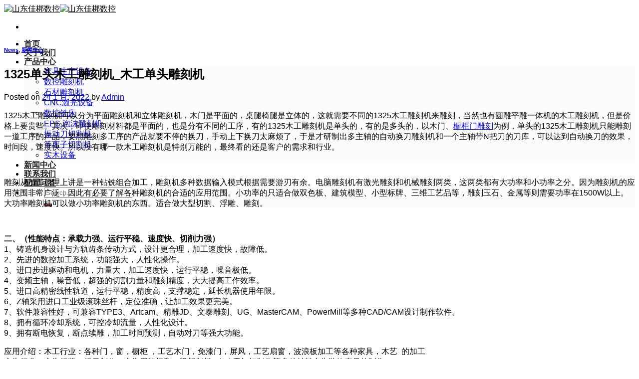

--- FILE ---
content_type: text/html; charset=UTF-8
request_url: https://www.jiabangcnc.cn/dantoudiaokeji/
body_size: 25080
content:
<!DOCTYPE html>
<!--[if IE 9 ]> <html lang="zh-Hans" class="ie9 loading-site no-js"> <![endif]-->
<!--[if IE 8 ]> <html lang="zh-Hans" class="ie8 loading-site no-js"> <![endif]-->
<!--[if (gte IE 9)|!(IE)]><!--><html lang="zh-Hans" class="loading-site no-js"> <!--<![endif]-->
<head>
	<meta charset="UTF-8" />
	<link rel="profile" href="http://gmpg.org/xfn/11" />
	<link rel="pingback" href="https://www.jiabangcnc.cn/xmlrpc.php" />

	<script>(function(html){html.className = html.className.replace(/\bno-js\b/,'js')})(document.documentElement);</script>
			<style>								
					form#stickyelements-form input::-moz-placeholder{
						color: #4F4F4F;
					} 
					form#stickyelements-form input::-ms-input-placeholder{
						color: #4F4F4F					} 
					form#stickyelements-form input::-webkit-input-placeholder{
						color: #4F4F4F					}
					form#stickyelements-form input::placeholder{
						color: #4F4F4F					}
					form#stickyelements-form textarea::placeholder {
						color: #4F4F4F					}
					form#stickyelements-form textarea::-moz-placeholder {
						color: #4F4F4F					}					
			</style>	
			<meta name='robots' content='index, follow, max-image-preview:large, max-snippet:-1, max-video-preview:-1' />
<meta name="viewport" content="width=device-width, initial-scale=1, maximum-scale=1" />
	<!-- This site is optimized with the Yoast SEO plugin v26.6 - https://yoast.com/wordpress/plugins/seo/ -->
	<title>1325单头木工雕刻机_木工单头雕刻机 - 山东佳梆数控</title>
	<meta name="description" content="1325木工雕刻机可以分为平面雕刻机和立体雕刻机，木门是平面的，桌腿椅腿是立体的，这就需要不同的1325木工雕刻机来雕刻，当然也有圆雕平雕一体机的木工雕刻机，但是价格上要贵些。其次，即使雕刻材料都是平面的，也是分有不同的工序，有的1325木工雕刻机是单头的，有的是多头的。" />
	<link rel="canonical" href="https://www.jiabangcnc.cn/dantoudiaokeji/" />
	<script type="application/ld+json" class="yoast-schema-graph">{"@context":"https://schema.org","@graph":[{"@type":"WebPage","@id":"https://www.jiabangcnc.cn/dantoudiaokeji/","url":"https://www.jiabangcnc.cn/dantoudiaokeji/","name":"1325单头木工雕刻机_木工单头雕刻机 - 山东佳梆数控","isPartOf":{"@id":"https://www.jiabangcnc.cn/#website"},"primaryImageOfPage":{"@id":"https://www.jiabangcnc.cn/dantoudiaokeji/#primaryimage"},"image":{"@id":"https://www.jiabangcnc.cn/dantoudiaokeji/#primaryimage"},"thumbnailUrl":"https://www.jiabangcnc.cn/wp-content/uploads/2021/12/主图-01-22.jpg","datePublished":"2022-01-24T08:33:00+00:00","author":{"@id":"https://www.jiabangcnc.cn/#/schema/person/610f42b248b9bb1b34173b28ff5aaf4b"},"description":"1325木工雕刻机可以分为平面雕刻机和立体雕刻机，木门是平面的，桌腿椅腿是立体的，这就需要不同的1325木工雕刻机来雕刻，当然也有圆雕平雕一体机的木工雕刻机，但是价格上要贵些。其次，即使雕刻材料都是平面的，也是分有不同的工序，有的1325木工雕刻机是单头的，有的是多头的。","breadcrumb":{"@id":"https://www.jiabangcnc.cn/dantoudiaokeji/#breadcrumb"},"inLanguage":"zh-Hans","potentialAction":[{"@type":"ReadAction","target":["https://www.jiabangcnc.cn/dantoudiaokeji/"]}]},{"@type":"ImageObject","inLanguage":"zh-Hans","@id":"https://www.jiabangcnc.cn/dantoudiaokeji/#primaryimage","url":"https://www.jiabangcnc.cn/wp-content/uploads/2021/12/主图-01-22.jpg","contentUrl":"https://www.jiabangcnc.cn/wp-content/uploads/2021/12/主图-01-22.jpg","width":800,"height":800},{"@type":"BreadcrumbList","@id":"https://www.jiabangcnc.cn/dantoudiaokeji/#breadcrumb","itemListElement":[{"@type":"ListItem","position":1,"name":"News","item":"https://www.jiabangcnc.cn/category/news/"},{"@type":"ListItem","position":2,"name":"1325单头木工雕刻机_木工单头雕刻机"}]},{"@type":"WebSite","@id":"https://www.jiabangcnc.cn/#website","url":"https://www.jiabangcnc.cn/","name":"山东佳梆数控","description":"","potentialAction":[{"@type":"SearchAction","target":{"@type":"EntryPoint","urlTemplate":"https://www.jiabangcnc.cn/?s={search_term_string}"},"query-input":{"@type":"PropertyValueSpecification","valueRequired":true,"valueName":"search_term_string"}}],"inLanguage":"zh-Hans"},{"@type":"Person","@id":"https://www.jiabangcnc.cn/#/schema/person/610f42b248b9bb1b34173b28ff5aaf4b","name":"Admin","image":{"@type":"ImageObject","inLanguage":"zh-Hans","@id":"https://www.jiabangcnc.cn/#/schema/person/image/","url":"https://secure.gravatar.com/avatar/93ac674e25d9f5c16c5ed80eade3c84e72b4c2c0296ec25fad432d4ef41a1182?s=96&d=mm&r=g","contentUrl":"https://secure.gravatar.com/avatar/93ac674e25d9f5c16c5ed80eade3c84e72b4c2c0296ec25fad432d4ef41a1182?s=96&d=mm&r=g","caption":"Admin"}}]}</script>
	<!-- / Yoast SEO plugin. -->


<link rel='dns-prefetch' href='//cdn.jsdelivr.net' />
<link rel="alternate" type="application/rss+xml" title="山东佳梆数控 &raquo; Feed" href="https://www.jiabangcnc.cn/feed/" />
<link rel="alternate" type="application/rss+xml" title="山东佳梆数控 &raquo; 评论 Feed" href="https://www.jiabangcnc.cn/comments/feed/" />
<link rel="alternate" type="application/rss+xml" title="山东佳梆数控 &raquo; 1325单头木工雕刻机_木工单头雕刻机 评论 Feed" href="https://www.jiabangcnc.cn/dantoudiaokeji/feed/" />
<link rel="alternate" title="oEmbed (JSON)" type="application/json+oembed" href="https://www.jiabangcnc.cn/wp-json/oembed/1.0/embed?url=https%3A%2F%2Fwww.jiabangcnc.cn%2Fdantoudiaokeji%2F" />
<link rel="alternate" title="oEmbed (XML)" type="text/xml+oembed" href="https://www.jiabangcnc.cn/wp-json/oembed/1.0/embed?url=https%3A%2F%2Fwww.jiabangcnc.cn%2Fdantoudiaokeji%2F&#038;format=xml" />
<style id='wp-img-auto-sizes-contain-inline-css' type='text/css'>
img:is([sizes=auto i],[sizes^="auto," i]){contain-intrinsic-size:3000px 1500px}
/*# sourceURL=wp-img-auto-sizes-contain-inline-css */
</style>
<link rel='stylesheet' id='cf7ic_style-css' href='https://www.jiabangcnc.cn/wp-content/plugins/contact-form-7-image-captcha/css/cf7ic-style.css?ver=3.3.7' type='text/css' media='all' />
<style id='wp-emoji-styles-inline-css' type='text/css'>

	img.wp-smiley, img.emoji {
		display: inline !important;
		border: none !important;
		box-shadow: none !important;
		height: 1em !important;
		width: 1em !important;
		margin: 0 0.07em !important;
		vertical-align: -0.1em !important;
		background: none !important;
		padding: 0 !important;
	}
/*# sourceURL=wp-emoji-styles-inline-css */
</style>
<style id='wp-block-library-inline-css' type='text/css'>
:root{--wp-block-synced-color:#7a00df;--wp-block-synced-color--rgb:122,0,223;--wp-bound-block-color:var(--wp-block-synced-color);--wp-editor-canvas-background:#ddd;--wp-admin-theme-color:#007cba;--wp-admin-theme-color--rgb:0,124,186;--wp-admin-theme-color-darker-10:#006ba1;--wp-admin-theme-color-darker-10--rgb:0,107,160.5;--wp-admin-theme-color-darker-20:#005a87;--wp-admin-theme-color-darker-20--rgb:0,90,135;--wp-admin-border-width-focus:2px}@media (min-resolution:192dpi){:root{--wp-admin-border-width-focus:1.5px}}.wp-element-button{cursor:pointer}:root .has-very-light-gray-background-color{background-color:#eee}:root .has-very-dark-gray-background-color{background-color:#313131}:root .has-very-light-gray-color{color:#eee}:root .has-very-dark-gray-color{color:#313131}:root .has-vivid-green-cyan-to-vivid-cyan-blue-gradient-background{background:linear-gradient(135deg,#00d084,#0693e3)}:root .has-purple-crush-gradient-background{background:linear-gradient(135deg,#34e2e4,#4721fb 50%,#ab1dfe)}:root .has-hazy-dawn-gradient-background{background:linear-gradient(135deg,#faaca8,#dad0ec)}:root .has-subdued-olive-gradient-background{background:linear-gradient(135deg,#fafae1,#67a671)}:root .has-atomic-cream-gradient-background{background:linear-gradient(135deg,#fdd79a,#004a59)}:root .has-nightshade-gradient-background{background:linear-gradient(135deg,#330968,#31cdcf)}:root .has-midnight-gradient-background{background:linear-gradient(135deg,#020381,#2874fc)}:root{--wp--preset--font-size--normal:16px;--wp--preset--font-size--huge:42px}.has-regular-font-size{font-size:1em}.has-larger-font-size{font-size:2.625em}.has-normal-font-size{font-size:var(--wp--preset--font-size--normal)}.has-huge-font-size{font-size:var(--wp--preset--font-size--huge)}.has-text-align-center{text-align:center}.has-text-align-left{text-align:left}.has-text-align-right{text-align:right}.has-fit-text{white-space:nowrap!important}#end-resizable-editor-section{display:none}.aligncenter{clear:both}.items-justified-left{justify-content:flex-start}.items-justified-center{justify-content:center}.items-justified-right{justify-content:flex-end}.items-justified-space-between{justify-content:space-between}.screen-reader-text{border:0;clip-path:inset(50%);height:1px;margin:-1px;overflow:hidden;padding:0;position:absolute;width:1px;word-wrap:normal!important}.screen-reader-text:focus{background-color:#ddd;clip-path:none;color:#444;display:block;font-size:1em;height:auto;left:5px;line-height:normal;padding:15px 23px 14px;text-decoration:none;top:5px;width:auto;z-index:100000}html :where(.has-border-color){border-style:solid}html :where([style*=border-top-color]){border-top-style:solid}html :where([style*=border-right-color]){border-right-style:solid}html :where([style*=border-bottom-color]){border-bottom-style:solid}html :where([style*=border-left-color]){border-left-style:solid}html :where([style*=border-width]){border-style:solid}html :where([style*=border-top-width]){border-top-style:solid}html :where([style*=border-right-width]){border-right-style:solid}html :where([style*=border-bottom-width]){border-bottom-style:solid}html :where([style*=border-left-width]){border-left-style:solid}html :where(img[class*=wp-image-]){height:auto;max-width:100%}:where(figure){margin:0 0 1em}html :where(.is-position-sticky){--wp-admin--admin-bar--position-offset:var(--wp-admin--admin-bar--height,0px)}@media screen and (max-width:600px){html :where(.is-position-sticky){--wp-admin--admin-bar--position-offset:0px}}

/*# sourceURL=wp-block-library-inline-css */
</style><style id='global-styles-inline-css' type='text/css'>
:root{--wp--preset--aspect-ratio--square: 1;--wp--preset--aspect-ratio--4-3: 4/3;--wp--preset--aspect-ratio--3-4: 3/4;--wp--preset--aspect-ratio--3-2: 3/2;--wp--preset--aspect-ratio--2-3: 2/3;--wp--preset--aspect-ratio--16-9: 16/9;--wp--preset--aspect-ratio--9-16: 9/16;--wp--preset--color--black: #000000;--wp--preset--color--cyan-bluish-gray: #abb8c3;--wp--preset--color--white: #ffffff;--wp--preset--color--pale-pink: #f78da7;--wp--preset--color--vivid-red: #cf2e2e;--wp--preset--color--luminous-vivid-orange: #ff6900;--wp--preset--color--luminous-vivid-amber: #fcb900;--wp--preset--color--light-green-cyan: #7bdcb5;--wp--preset--color--vivid-green-cyan: #00d084;--wp--preset--color--pale-cyan-blue: #8ed1fc;--wp--preset--color--vivid-cyan-blue: #0693e3;--wp--preset--color--vivid-purple: #9b51e0;--wp--preset--gradient--vivid-cyan-blue-to-vivid-purple: linear-gradient(135deg,rgb(6,147,227) 0%,rgb(155,81,224) 100%);--wp--preset--gradient--light-green-cyan-to-vivid-green-cyan: linear-gradient(135deg,rgb(122,220,180) 0%,rgb(0,208,130) 100%);--wp--preset--gradient--luminous-vivid-amber-to-luminous-vivid-orange: linear-gradient(135deg,rgb(252,185,0) 0%,rgb(255,105,0) 100%);--wp--preset--gradient--luminous-vivid-orange-to-vivid-red: linear-gradient(135deg,rgb(255,105,0) 0%,rgb(207,46,46) 100%);--wp--preset--gradient--very-light-gray-to-cyan-bluish-gray: linear-gradient(135deg,rgb(238,238,238) 0%,rgb(169,184,195) 100%);--wp--preset--gradient--cool-to-warm-spectrum: linear-gradient(135deg,rgb(74,234,220) 0%,rgb(151,120,209) 20%,rgb(207,42,186) 40%,rgb(238,44,130) 60%,rgb(251,105,98) 80%,rgb(254,248,76) 100%);--wp--preset--gradient--blush-light-purple: linear-gradient(135deg,rgb(255,206,236) 0%,rgb(152,150,240) 100%);--wp--preset--gradient--blush-bordeaux: linear-gradient(135deg,rgb(254,205,165) 0%,rgb(254,45,45) 50%,rgb(107,0,62) 100%);--wp--preset--gradient--luminous-dusk: linear-gradient(135deg,rgb(255,203,112) 0%,rgb(199,81,192) 50%,rgb(65,88,208) 100%);--wp--preset--gradient--pale-ocean: linear-gradient(135deg,rgb(255,245,203) 0%,rgb(182,227,212) 50%,rgb(51,167,181) 100%);--wp--preset--gradient--electric-grass: linear-gradient(135deg,rgb(202,248,128) 0%,rgb(113,206,126) 100%);--wp--preset--gradient--midnight: linear-gradient(135deg,rgb(2,3,129) 0%,rgb(40,116,252) 100%);--wp--preset--font-size--small: 13px;--wp--preset--font-size--medium: 20px;--wp--preset--font-size--large: 36px;--wp--preset--font-size--x-large: 42px;--wp--preset--spacing--20: 0.44rem;--wp--preset--spacing--30: 0.67rem;--wp--preset--spacing--40: 1rem;--wp--preset--spacing--50: 1.5rem;--wp--preset--spacing--60: 2.25rem;--wp--preset--spacing--70: 3.38rem;--wp--preset--spacing--80: 5.06rem;--wp--preset--shadow--natural: 6px 6px 9px rgba(0, 0, 0, 0.2);--wp--preset--shadow--deep: 12px 12px 50px rgba(0, 0, 0, 0.4);--wp--preset--shadow--sharp: 6px 6px 0px rgba(0, 0, 0, 0.2);--wp--preset--shadow--outlined: 6px 6px 0px -3px rgb(255, 255, 255), 6px 6px rgb(0, 0, 0);--wp--preset--shadow--crisp: 6px 6px 0px rgb(0, 0, 0);}:where(.is-layout-flex){gap: 0.5em;}:where(.is-layout-grid){gap: 0.5em;}body .is-layout-flex{display: flex;}.is-layout-flex{flex-wrap: wrap;align-items: center;}.is-layout-flex > :is(*, div){margin: 0;}body .is-layout-grid{display: grid;}.is-layout-grid > :is(*, div){margin: 0;}:where(.wp-block-columns.is-layout-flex){gap: 2em;}:where(.wp-block-columns.is-layout-grid){gap: 2em;}:where(.wp-block-post-template.is-layout-flex){gap: 1.25em;}:where(.wp-block-post-template.is-layout-grid){gap: 1.25em;}.has-black-color{color: var(--wp--preset--color--black) !important;}.has-cyan-bluish-gray-color{color: var(--wp--preset--color--cyan-bluish-gray) !important;}.has-white-color{color: var(--wp--preset--color--white) !important;}.has-pale-pink-color{color: var(--wp--preset--color--pale-pink) !important;}.has-vivid-red-color{color: var(--wp--preset--color--vivid-red) !important;}.has-luminous-vivid-orange-color{color: var(--wp--preset--color--luminous-vivid-orange) !important;}.has-luminous-vivid-amber-color{color: var(--wp--preset--color--luminous-vivid-amber) !important;}.has-light-green-cyan-color{color: var(--wp--preset--color--light-green-cyan) !important;}.has-vivid-green-cyan-color{color: var(--wp--preset--color--vivid-green-cyan) !important;}.has-pale-cyan-blue-color{color: var(--wp--preset--color--pale-cyan-blue) !important;}.has-vivid-cyan-blue-color{color: var(--wp--preset--color--vivid-cyan-blue) !important;}.has-vivid-purple-color{color: var(--wp--preset--color--vivid-purple) !important;}.has-black-background-color{background-color: var(--wp--preset--color--black) !important;}.has-cyan-bluish-gray-background-color{background-color: var(--wp--preset--color--cyan-bluish-gray) !important;}.has-white-background-color{background-color: var(--wp--preset--color--white) !important;}.has-pale-pink-background-color{background-color: var(--wp--preset--color--pale-pink) !important;}.has-vivid-red-background-color{background-color: var(--wp--preset--color--vivid-red) !important;}.has-luminous-vivid-orange-background-color{background-color: var(--wp--preset--color--luminous-vivid-orange) !important;}.has-luminous-vivid-amber-background-color{background-color: var(--wp--preset--color--luminous-vivid-amber) !important;}.has-light-green-cyan-background-color{background-color: var(--wp--preset--color--light-green-cyan) !important;}.has-vivid-green-cyan-background-color{background-color: var(--wp--preset--color--vivid-green-cyan) !important;}.has-pale-cyan-blue-background-color{background-color: var(--wp--preset--color--pale-cyan-blue) !important;}.has-vivid-cyan-blue-background-color{background-color: var(--wp--preset--color--vivid-cyan-blue) !important;}.has-vivid-purple-background-color{background-color: var(--wp--preset--color--vivid-purple) !important;}.has-black-border-color{border-color: var(--wp--preset--color--black) !important;}.has-cyan-bluish-gray-border-color{border-color: var(--wp--preset--color--cyan-bluish-gray) !important;}.has-white-border-color{border-color: var(--wp--preset--color--white) !important;}.has-pale-pink-border-color{border-color: var(--wp--preset--color--pale-pink) !important;}.has-vivid-red-border-color{border-color: var(--wp--preset--color--vivid-red) !important;}.has-luminous-vivid-orange-border-color{border-color: var(--wp--preset--color--luminous-vivid-orange) !important;}.has-luminous-vivid-amber-border-color{border-color: var(--wp--preset--color--luminous-vivid-amber) !important;}.has-light-green-cyan-border-color{border-color: var(--wp--preset--color--light-green-cyan) !important;}.has-vivid-green-cyan-border-color{border-color: var(--wp--preset--color--vivid-green-cyan) !important;}.has-pale-cyan-blue-border-color{border-color: var(--wp--preset--color--pale-cyan-blue) !important;}.has-vivid-cyan-blue-border-color{border-color: var(--wp--preset--color--vivid-cyan-blue) !important;}.has-vivid-purple-border-color{border-color: var(--wp--preset--color--vivid-purple) !important;}.has-vivid-cyan-blue-to-vivid-purple-gradient-background{background: var(--wp--preset--gradient--vivid-cyan-blue-to-vivid-purple) !important;}.has-light-green-cyan-to-vivid-green-cyan-gradient-background{background: var(--wp--preset--gradient--light-green-cyan-to-vivid-green-cyan) !important;}.has-luminous-vivid-amber-to-luminous-vivid-orange-gradient-background{background: var(--wp--preset--gradient--luminous-vivid-amber-to-luminous-vivid-orange) !important;}.has-luminous-vivid-orange-to-vivid-red-gradient-background{background: var(--wp--preset--gradient--luminous-vivid-orange-to-vivid-red) !important;}.has-very-light-gray-to-cyan-bluish-gray-gradient-background{background: var(--wp--preset--gradient--very-light-gray-to-cyan-bluish-gray) !important;}.has-cool-to-warm-spectrum-gradient-background{background: var(--wp--preset--gradient--cool-to-warm-spectrum) !important;}.has-blush-light-purple-gradient-background{background: var(--wp--preset--gradient--blush-light-purple) !important;}.has-blush-bordeaux-gradient-background{background: var(--wp--preset--gradient--blush-bordeaux) !important;}.has-luminous-dusk-gradient-background{background: var(--wp--preset--gradient--luminous-dusk) !important;}.has-pale-ocean-gradient-background{background: var(--wp--preset--gradient--pale-ocean) !important;}.has-electric-grass-gradient-background{background: var(--wp--preset--gradient--electric-grass) !important;}.has-midnight-gradient-background{background: var(--wp--preset--gradient--midnight) !important;}.has-small-font-size{font-size: var(--wp--preset--font-size--small) !important;}.has-medium-font-size{font-size: var(--wp--preset--font-size--medium) !important;}.has-large-font-size{font-size: var(--wp--preset--font-size--large) !important;}.has-x-large-font-size{font-size: var(--wp--preset--font-size--x-large) !important;}
/*# sourceURL=global-styles-inline-css */
</style>

<style id='classic-theme-styles-inline-css' type='text/css'>
/*! This file is auto-generated */
.wp-block-button__link{color:#fff;background-color:#32373c;border-radius:9999px;box-shadow:none;text-decoration:none;padding:calc(.667em + 2px) calc(1.333em + 2px);font-size:1.125em}.wp-block-file__button{background:#32373c;color:#fff;text-decoration:none}
/*# sourceURL=/wp-includes/css/classic-themes.min.css */
</style>
<link rel='stylesheet' id='fancybox_style-css' href='https://cdn.jsdelivr.net/gh/fancyapps/fancybox@3.5.7/dist/jquery.fancybox.min.css?ver=6.9' type='text/css' media='all' />
<link rel='stylesheet' id='contact-form-7-css' href='https://www.jiabangcnc.cn/wp-content/plugins/contact-form-7/includes/css/styles.css?ver=6.1.4' type='text/css' media='all' />
<style id='woocommerce-inline-inline-css' type='text/css'>
.woocommerce form .form-row .required { visibility: visible; }
/*# sourceURL=woocommerce-inline-inline-css */
</style>
<link rel='stylesheet' id='flatsome-icons-css' href='https://www.jiabangcnc.cn/wp-content/themes/f/assets/css/fl-icons.css?ver=3.12' type='text/css' media='all' />
<link rel='stylesheet' id='flatsome-main-css' href='https://www.jiabangcnc.cn/wp-content/themes/f/assets/css/flatsome.css?ver=3.13.1' type='text/css' media='all' />
<link rel='stylesheet' id='flatsome-shop-css' href='https://www.jiabangcnc.cn/wp-content/themes/f/assets/css/flatsome-shop.css?ver=3.13.1' type='text/css' media='all' />
<link rel='stylesheet' id='flatsome-style-css' href='https://www.jiabangcnc.cn/wp-content/themes/child-f/style.css?ver=6.9' type='text/css' media='all' />
<link rel='stylesheet' id='font-awesome-css-css' href='https://www.jiabangcnc.cn/wp-content/plugins/mystickyelements/css/font-awesome.min.css?ver=2.3.4' type='text/css' media='all' />
<link rel='stylesheet' id='mystickyelements-front-css-css' href='https://www.jiabangcnc.cn/wp-content/plugins/mystickyelements/css/mystickyelements-front.min.css?ver=2.3.4' type='text/css' media='all' />
<link rel='stylesheet' id='intl-tel-input-css' href='https://www.jiabangcnc.cn/wp-content/plugins/mystickyelements/intl-tel-input-src/build/css/intlTelInput.css?ver=2.3.4' type='text/css' media='all' />
<script type="text/javascript" src="https://www.jiabangcnc.cn/wp-includes/js/jquery/jquery.min.js?ver=3.7.1" id="jquery-core-js"></script>
<script type="text/javascript" src="https://www.jiabangcnc.cn/wp-includes/js/jquery/jquery-migrate.min.js?ver=3.4.1" id="jquery-migrate-js"></script>
<script type="text/javascript" src="https://cdn.jsdelivr.net/gh/fancyapps/fancybox@3.5.7/dist/jquery.fancybox.min.js?ver=6.9" id="fancybox_script-js"></script>
<link rel="https://api.w.org/" href="https://www.jiabangcnc.cn/wp-json/" /><link rel="alternate" title="JSON" type="application/json" href="https://www.jiabangcnc.cn/wp-json/wp/v2/posts/6078" /><link rel="EditURI" type="application/rsd+xml" title="RSD" href="https://www.jiabangcnc.cn/xmlrpc.php?rsd" />
<meta name="generator" content="WordPress 6.9" />
<meta name="generator" content="WooCommerce 4.3.3" />
<link rel='shortlink' href='https://www.jiabangcnc.cn/?p=6078' />
<meta name="generator" content="Redux 4.5.9" /><style>.display_none {display:none!important;}</style><style>.bg{opacity: 0; transition: opacity 1s; -webkit-transition: opacity 1s;} .bg-loaded{opacity: 1;}</style><!--[if IE]><link rel="stylesheet" type="text/css" href="https://www.jiabangcnc.cn/wp-content/themes/f/assets/css/ie-fallback.css"><script src="//cdnjs.cloudflare.com/ajax/libs/html5shiv/3.6.1/html5shiv.js"></script><script>var head = document.getElementsByTagName('head')[0],style = document.createElement('style');style.type = 'text/css';style.styleSheet.cssText = ':before,:after{content:none !important';head.appendChild(style);setTimeout(function(){head.removeChild(style);}, 0);</script><script src="https://www.jiabangcnc.cn/wp-content/themes/f/assets/libs/ie-flexibility.js"></script><![endif]-->	<noscript><style>.woocommerce-product-gallery{ opacity: 1 !important; }</style></noscript>
	<script id='nitro-telemetry-meta' nitro-exclude>window.NPTelemetryMetadata={missReason: (!window.NITROPACK_STATE ? 'cache not found' : 'hit'),pageType: 'post',isEligibleForOptimization: true,}</script><script id='nitro-generic' nitro-exclude>(()=>{window.NitroPack=window.NitroPack||{coreVersion:"na",isCounted:!1};let e=document.createElement("script");if(e.src="https://nitroscripts.com/EVemRyUXTskbZbntzozlKyegadoOOQpl",e.async=!0,e.id="nitro-script",document.head.appendChild(e),!window.NitroPack.isCounted){window.NitroPack.isCounted=!0;let t=()=>{navigator.sendBeacon("https://to.getnitropack.com/p",JSON.stringify({siteId:"EVemRyUXTskbZbntzozlKyegadoOOQpl",url:window.location.href,isOptimized:!!window.IS_NITROPACK,coreVersion:"na",missReason:window.NPTelemetryMetadata?.missReason||"",pageType:window.NPTelemetryMetadata?.pageType||"",isEligibleForOptimization:!!window.NPTelemetryMetadata?.isEligibleForOptimization}))};(()=>{let e=()=>new Promise(e=>{"complete"===document.readyState?e():window.addEventListener("load",e)}),i=()=>new Promise(e=>{document.prerendering?document.addEventListener("prerenderingchange",e,{once:!0}):e()}),a=async()=>{await i(),await e(),t()};a()})(),window.addEventListener("pageshow",e=>{if(e.persisted){let i=document.prerendering||self.performance?.getEntriesByType?.("navigation")[0]?.activationStart>0;"visible"!==document.visibilityState||i||t()}})}})();</script><style id="custom-css" type="text/css">:root {--primary-color: #000000;}.full-width .ubermenu-nav, .container, .row{max-width: 1370px}.row.row-collapse{max-width: 1340px}.row.row-small{max-width: 1362.5px}.row.row-large{max-width: 1400px}.header-main{height: 61px}#logo img{max-height: 61px}#logo{width:227px;}.header-bottom{min-height: 51px}.header-top{min-height: 30px}.transparent .header-main{height: 265px}.transparent #logo img{max-height: 265px}.has-transparent + .page-title:first-of-type,.has-transparent + #main > .page-title,.has-transparent + #main > div > .page-title,.has-transparent + #main .page-header-wrapper:first-of-type .page-title{padding-top: 265px;}.header.show-on-scroll,.stuck .header-main{height:70px!important}.stuck #logo img{max-height: 70px!important}.search-form{ width: 100%;}.header-bg-color, .header-wrapper {background-color: rgba(255,255,255,0.9)}.header-bottom {background-color: #f1f1f1}.header-main .nav > li > a{line-height: 16px }.stuck .header-main .nav > li > a{line-height: 50px }.header-bottom-nav > li > a{line-height: 16px }@media (max-width: 549px) {.header-main{height: 70px}#logo img{max-height: 70px}}.nav-dropdown-has-arrow.nav-dropdown-has-border li.has-dropdown:before{border-bottom-color: #eaeaea;}.nav .nav-dropdown{border-color: #eaeaea }.nav-dropdown{font-size:99%}.nav-dropdown-has-arrow li.has-dropdown:after{border-bottom-color: #fcfcfc;}.nav .nav-dropdown{background-color: #fcfcfc}/* Color */.accordion-title.active, .has-icon-bg .icon .icon-inner,.logo a, .primary.is-underline, .primary.is-link, .badge-outline .badge-inner, .nav-outline > li.active> a,.nav-outline >li.active > a, .cart-icon strong,[data-color='primary'], .is-outline.primary{color: #000000;}/* Color !important */[data-text-color="primary"]{color: #000000!important;}/* Background Color */[data-text-bg="primary"]{background-color: #000000;}/* Background */.scroll-to-bullets a,.featured-title, .label-new.menu-item > a:after, .nav-pagination > li > .current,.nav-pagination > li > span:hover,.nav-pagination > li > a:hover,.has-hover:hover .badge-outline .badge-inner,button[type="submit"], .button.wc-forward:not(.checkout):not(.checkout-button), .button.submit-button, .button.primary:not(.is-outline),.featured-table .title,.is-outline:hover, .has-icon:hover .icon-label,.nav-dropdown-bold .nav-column li > a:hover, .nav-dropdown.nav-dropdown-bold > li > a:hover, .nav-dropdown-bold.dark .nav-column li > a:hover, .nav-dropdown.nav-dropdown-bold.dark > li > a:hover, .is-outline:hover, .tagcloud a:hover,.grid-tools a, input[type='submit']:not(.is-form), .box-badge:hover .box-text, input.button.alt,.nav-box > li > a:hover,.nav-box > li.active > a,.nav-pills > li.active > a ,.current-dropdown .cart-icon strong, .cart-icon:hover strong, .nav-line-bottom > li > a:before, .nav-line-grow > li > a:before, .nav-line > li > a:before,.banner, .header-top, .slider-nav-circle .flickity-prev-next-button:hover svg, .slider-nav-circle .flickity-prev-next-button:hover .arrow, .primary.is-outline:hover, .button.primary:not(.is-outline), input[type='submit'].primary, input[type='submit'].primary, input[type='reset'].button, input[type='button'].primary, .badge-inner{background-color: #000000;}/* Border */.nav-vertical.nav-tabs > li.active > a,.scroll-to-bullets a.active,.nav-pagination > li > .current,.nav-pagination > li > span:hover,.nav-pagination > li > a:hover,.has-hover:hover .badge-outline .badge-inner,.accordion-title.active,.featured-table,.is-outline:hover, .tagcloud a:hover,blockquote, .has-border, .cart-icon strong:after,.cart-icon strong,.blockUI:before, .processing:before,.loading-spin, .slider-nav-circle .flickity-prev-next-button:hover svg, .slider-nav-circle .flickity-prev-next-button:hover .arrow, .primary.is-outline:hover{border-color: #000000}.nav-tabs > li.active > a{border-top-color: #000000}.widget_shopping_cart_content .blockUI.blockOverlay:before { border-left-color: #000000 }.woocommerce-checkout-review-order .blockUI.blockOverlay:before { border-left-color: #000000 }/* Fill */.slider .flickity-prev-next-button:hover svg,.slider .flickity-prev-next-button:hover .arrow{fill: #000000;}/* Background Color */[data-icon-label]:after, .secondary.is-underline:hover,.secondary.is-outline:hover,.icon-label,.button.secondary:not(.is-outline),.button.alt:not(.is-outline), .badge-inner.on-sale, .button.checkout, .single_add_to_cart_button, .current .breadcrumb-step{ background-color:#d92826; }[data-text-bg="secondary"]{background-color: #d92826;}/* Color */.secondary.is-underline,.secondary.is-link, .secondary.is-outline,.stars a.active, .star-rating:before, .woocommerce-page .star-rating:before,.star-rating span:before, .color-secondary{color: #d92826}/* Color !important */[data-text-color="secondary"]{color: #d92826!important;}/* Border */.secondary.is-outline:hover{border-color:#d92826}body{font-family:"Lato", sans-serif}body{font-weight: 400}.nav > li > a {font-family:"Lato", sans-serif;}.mobile-sidebar-levels-2 .nav > li > ul > li > a {font-family:"Lato", sans-serif;}.nav > li > a {font-weight: 700;}.mobile-sidebar-levels-2 .nav > li > ul > li > a {font-weight: 700;}h1,h2,h3,h4,h5,h6,.heading-font, .off-canvas-center .nav-sidebar.nav-vertical > li > a{font-family: "Nunito", sans-serif;}h1,h2,h3,h4,h5,h6,.heading-font,.banner h1,.banner h2{font-weight: 700;}.breadcrumbs{text-transform: none;}button,.button{text-transform: none;}.nav > li > a, .links > li > a{text-transform: none;}.section-title span{text-transform: none;}h3.widget-title,span.widget-title{text-transform: none;}.alt-font{font-family: "Dancing Script", sans-serif;}.alt-font{font-weight: 400!important;}.header:not(.transparent) .header-nav-main.nav > li > a {color: #1e1e1e;}.header:not(.transparent) .header-nav-main.nav > li > a:hover,.header:not(.transparent) .header-nav-main.nav > li.active > a,.header:not(.transparent) .header-nav-main.nav > li.current > a,.header:not(.transparent) .header-nav-main.nav > li > a.active,.header:not(.transparent) .header-nav-main.nav > li > a.current{color: #1e73be;}.header-nav-main.nav-line-bottom > li > a:before,.header-nav-main.nav-line-grow > li > a:before,.header-nav-main.nav-line > li > a:before,.header-nav-main.nav-box > li > a:hover,.header-nav-main.nav-box > li.active > a,.header-nav-main.nav-pills > li > a:hover,.header-nav-main.nav-pills > li.active > a{color:#FFF!important;background-color: #1e73be;}@media screen and (min-width: 550px){.products .box-vertical .box-image{min-width: 300px!important;width: 300px!important;}}.header-main .social-icons,.header-main .cart-icon strong,.header-main .menu-title,.header-main .header-button > .button.is-outline,.header-main .nav > li > a > i:not(.icon-angle-down){color: #444444!important;}.header-main .header-button > .button.is-outline,.header-main .cart-icon strong:after,.header-main .cart-icon strong{border-color: #444444!important;}.header-main .header-button > .button:not(.is-outline){background-color: #444444!important;}.header-main .current-dropdown .cart-icon strong,.header-main .header-button > .button:hover,.header-main .header-button > .button:hover i,.header-main .header-button > .button:hover span{color:#FFF!important;}.header-main .menu-title:hover,.header-main .social-icons a:hover,.header-main .header-button > .button.is-outline:hover,.header-main .nav > li > a:hover > i:not(.icon-angle-down){color: #4c4c4c!important;}.header-main .current-dropdown .cart-icon strong,.header-main .header-button > .button:hover{background-color: #4c4c4c!important;}.header-main .current-dropdown .cart-icon strong:after,.header-main .current-dropdown .cart-icon strong,.header-main .header-button > .button:hover{border-color: #4c4c4c!important;}.label-new.menu-item > a:after{content:"New";}.label-hot.menu-item > a:after{content:"Hot";}.label-sale.menu-item > a:after{content:"Sale";}.label-popular.menu-item > a:after{content:"Popular";}</style></head>

<body class="wp-singular post-template-default single single-post postid-6078 single-format-standard wp-theme-f wp-child-theme-child-f theme-f woocommerce-no-js full-width header-shadow lightbox nav-dropdown-has-arrow nav-dropdown-has-shadow nav-dropdown-has-border">


<a class="skip-link screen-reader-text" href="#main">Skip to content</a>

<div id="wrapper">

	
	<header id="header" class="header has-sticky sticky-fade">
		<div class="header-wrapper">
			<div id="masthead" class="header-main nav-dark">
      <div class="header-inner flex-row container logo-left medium-logo-center" role="navigation">

          <!-- Logo -->
          <div id="logo" class="flex-col logo">
            <!-- Header logo -->
<a href="https://www.jiabangcnc.cn/" title="山东佳梆数控" rel="home">
    <img width="227" height="61" src="https://www.jiabangcnc.cn/wp-content/uploads/2022/07/01-1-佳梆数控-中文-.png" class="header_logo header-logo" alt="山东佳梆数控"/><img  width="227" height="61" src="https://www.jiabangcnc.cn/wp-content/uploads/2022/07/01-1-佳梆数控-中文-.png" class="header-logo-dark" alt="山东佳梆数控"/></a>
          </div>

          <!-- Mobile Left Elements -->
          <div class="flex-col show-for-medium flex-left">
            <ul class="mobile-nav nav nav-left ">
              <li class="nav-icon has-icon">
  <div class="header-button">		<a href="#" data-open="#main-menu" data-pos="left" data-bg="main-menu-overlay" data-color="" class="icon primary button circle is-small" aria-label="Menu" aria-controls="main-menu" aria-expanded="false">
		
		  <i class="icon-menu" ></i>
		  		</a>
	 </div> </li>            </ul>
          </div>

          <!-- Left Elements -->
          <div class="flex-col hide-for-medium flex-left
            flex-grow">
            <ul class="header-nav header-nav-main nav nav-left  nav-line-bottom nav-size-large nav-spacing-xlarge nav-uppercase" >
                          </ul>
          </div>

          <!-- Right Elements -->
          <div class="flex-col hide-for-medium flex-right">
            <ul class="header-nav header-nav-main nav nav-right  nav-line-bottom nav-size-large nav-spacing-xlarge nav-uppercase">
              <li id="menu-item-56" class="menu-item menu-item-type-custom menu-item-object-custom menu-item-56 menu-item-design-default"><a href="/" class="nav-top-link">首页</a></li>
<li id="menu-item-50" class="menu-item menu-item-type-post_type menu-item-object-page menu-item-50 menu-item-design-default"><a href="https://www.jiabangcnc.cn/about/" class="nav-top-link">关于我们</a></li>
<li id="menu-item-57" class="menu-item menu-item-type-custom menu-item-object-custom menu-item-has-children menu-item-57 menu-item-design-default has-dropdown"><a href="https://www.jiabangcnc.cn/shop/" class="nav-top-link">产品中心<i class="icon-angle-down" ></i></a>
<ul class="sub-menu nav-dropdown nav-dropdown-simple">
	<li id="menu-item-4239" class="menu-item menu-item-type-taxonomy menu-item-object-product_cat menu-item-4239"><a href="https://www.jiabangcnc.cn/furniture-making-machine/">家具生产设备</a></li>
	<li id="menu-item-4242" class="menu-item menu-item-type-taxonomy menu-item-object-product_cat menu-item-4242"><a href="https://www.jiabangcnc.cn/diaokeji/">数控雕刻机</a></li>
	<li id="menu-item-4243" class="menu-item menu-item-type-taxonomy menu-item-object-product_cat menu-item-4243"><a href="https://www.jiabangcnc.cn/shicai-diaokeji/">石材雕刻机</a></li>
	<li id="menu-item-4236" class="menu-item menu-item-type-taxonomy menu-item-object-product_cat menu-item-4236"><a href="https://www.jiabangcnc.cn/jiguangqiegeji/">CNC激光设备</a></li>
	<li id="menu-item-4241" class="menu-item menu-item-type-taxonomy menu-item-object-product_cat menu-item-4241"><a href="https://www.jiabangcnc.cn/cnc-xichuang/">数控铣床</a></li>
	<li id="menu-item-4237" class="menu-item menu-item-type-taxonomy menu-item-object-product_cat menu-item-4237"><a href="https://www.jiabangcnc.cn/paomodiaokeji/">EPS 泡沫雕刻机</a></li>
	<li id="menu-item-4240" class="menu-item menu-item-type-taxonomy menu-item-object-product_cat menu-item-4240"><a href="https://www.jiabangcnc.cn/zhendongdaoqiegeji/">振动刀切割机</a></li>
	<li id="menu-item-4244" class="menu-item menu-item-type-taxonomy menu-item-object-product_cat menu-item-4244"><a href="https://www.jiabangcnc.cn/cnc-plasma-qiegeji/">等离子切割机</a></li>
	<li id="menu-item-4238" class="menu-item menu-item-type-taxonomy menu-item-object-product_cat menu-item-4238"><a href="https://www.jiabangcnc.cn/shimudiaokeji/">实木设备</a></li>
</ul>
</li>
<li id="menu-item-51" class="menu-item menu-item-type-post_type menu-item-object-page current_page_parent menu-item-51 menu-item-design-default"><a href="https://www.jiabangcnc.cn/blog/" class="nav-top-link">新闻中心</a></li>
<li id="menu-item-53" class="menu-item menu-item-type-post_type menu-item-object-page menu-item-53 menu-item-design-default"><a href="https://www.jiabangcnc.cn/contact/" class="nav-top-link">联系我们</a></li>
<li id="menu-item-54" class="menu-item menu-item-type-post_type menu-item-object-page menu-item-54 menu-item-design-default"><a href="https://www.jiabangcnc.cn/chanpinpeizhi/" class="nav-top-link">配置问答</a></li>
<li class="header-search header-search-dropdown has-icon has-dropdown menu-item-has-children">
	<div class="header-button">	<a href="#" aria-label="Search" class="icon button round is-outline is-small"><i class="icon-search" ></i></a>
	</div>	<ul class="nav-dropdown nav-dropdown-simple">
	 	<li class="header-search-form search-form html relative has-icon">
	<div class="header-search-form-wrapper">
		<div class="searchform-wrapper ux-search-box relative is-normal"><form role="search" method="get" class="searchform" action="https://www.jiabangcnc.cn/">
	<div class="flex-row relative">
						<div class="flex-col flex-grow">
			<label class="screen-reader-text" for="woocommerce-product-search-field-0">Search for:</label>
			<input type="search" id="woocommerce-product-search-field-0" class="search-field mb-0" placeholder="Search&hellip;" value="" name="s" />
			<input type="hidden" name="post_type" value="product" />
					</div>
		<div class="flex-col">
			<button type="submit" value="Search" class="ux-search-submit submit-button secondary button icon mb-0" aria-label="Submit">
				<i class="icon-search" ></i>			</button>
		</div>
	</div>
	<div class="live-search-results text-left z-top"></div>
</form>
</div>	</div>
</li>	</ul>
</li>
            </ul>
          </div>

          <!-- Mobile Right Elements -->
          <div class="flex-col show-for-medium flex-right">
            <ul class="mobile-nav nav nav-right ">
                          </ul>
          </div>

      </div>
     
      </div>
<div class="header-bg-container fill"><div class="header-bg-image fill"></div><div class="header-bg-color fill"></div></div>		</div>
	</header>

	
	<main id="main" class="">

<div id="content" class="blog-wrapper blog-single page-wrapper">
	

<div class="row row-large row-divided ">

	<div class="large-9 col">
		


<article id="post-6078" class="post-6078 post type-post status-publish format-standard has-post-thumbnail hentry category-news category-blog">
	<div class="article-inner has-shadow box-shadow-1 box-shadow-3-hover">
		<header class="entry-header">
	<div class="entry-header-text entry-header-text-top text-left">
		<h6 class="entry-category is-xsmall">
	<a href="https://www.jiabangcnc.cn/category/news/" rel="category tag">News</a>, <a href="https://www.jiabangcnc.cn/category/news/blog/" rel="category tag">新闻中心</a></h6>

<h1 class="entry-title">1325单头木工雕刻机_木工单头雕刻机</h1>
<div class="entry-divider is-divider small"></div>

	<div class="entry-meta uppercase is-xsmall">
		<span class="posted-on">Posted on <a href="https://www.jiabangcnc.cn/dantoudiaokeji/" rel="bookmark"><time class="entry-date published updated" datetime="2022-01-24T16:33:00+08:00">24 1 月, 2022</time></a></span><span class="byline"> by <span class="meta-author vcard"><a class="url fn n" href="https://www.jiabangcnc.cn/author/hx_admin/">Admin</a></span></span>	</div>
	</div>
				</header>
		<div class="entry-content single-page">

	<p>1325木工雕刻机可以分为平面雕刻机和立体雕刻机，木门是平面的，桌腿椅腿是立体的，这就需要不同的1325木工雕刻机来雕刻，当然也有圆雕平雕一体机的木工雕刻机，但是价格上要贵些。其次，即使雕刻材料都是平面的，也是分有不同的工序，有的1325木工雕刻机是单头的，有的是多头的，以木门、<a href="https://www.jiabangcnc.cn/">橱柜门雕刻</a>为例，单头的1325木工雕刻机只能雕刻一道工序的产品，要想雕刻多工序的产品就要不停的换刀，手动上下换刀太麻烦了，于是才研制出多主轴的自动换刀雕刻机和一个主轴带N把刀的刀库，可以达到自动换刀的效果，时间段，速度快。所以没有哪一款木工雕刻机是特别万能的，最终看的还是客户的需求和行业。</p>
<p><img fetchpriority="high" decoding="async" class="aligncenter wp-image-4430 size-full" src="https://www.jiabangcnc.cn/wp-content/uploads/2021/12/%E4%B8%BB%E5%9B%BE-01-12.jpg" sizes="(max-width: 800px) 100vw, 800px" srcset="https://www.jiabangcnc.cn/wp-content/uploads/2021/12/主图-01-12.jpg 800w, https://www.jiabangcnc.cn/wp-content/uploads/2021/12/主图-01-12-300x300.jpg 300w, https://www.jiabangcnc.cn/wp-content/uploads/2021/12/主图-01-12-100x100.jpg 100w, https://www.jiabangcnc.cn/wp-content/uploads/2021/12/主图-01-12-600x600.jpg 600w, https://www.jiabangcnc.cn/wp-content/uploads/2021/12/主图-01-12-80x80.jpg 80w, https://www.jiabangcnc.cn/wp-content/uploads/2021/12/主图-01-12-768x768.jpg 768w" alt="" width="800" height="800" /></p>
<p>雕刻从加工原理上讲是一种钻铣组合加工，雕刻机多种数据输入模式根据需要游刃有余。电脑雕刻机有激光雕刻和机械雕刻两类，这两类都有大功率和小功率之分。因为雕刻机的应用范围非常广泛，因此有必要了解各种雕刻机的合适的应用范围。小功率的只适合做双色板、建筑模型、小型标牌、三维工艺品等，雕刻玉石、金属等则需要功率在1500W以上。大功率雕刻机可以做小功率雕刻机的东西。适合做大型切割、浮雕、雕刻。</p>
<p><img decoding="async" class="aligncenter wp-image-4431 size-full" src="https://www.jiabangcnc.cn/wp-content/uploads/2021/12/%E4%B8%BB%E5%9B%BE-02-6.jpg" sizes="(max-width: 800px) 100vw, 800px" srcset="https://www.jiabangcnc.cn/wp-content/uploads/2021/12/主图-02-6.jpg 800w, https://www.jiabangcnc.cn/wp-content/uploads/2021/12/主图-02-6-300x300.jpg 300w, https://www.jiabangcnc.cn/wp-content/uploads/2021/12/主图-02-6-100x100.jpg 100w, https://www.jiabangcnc.cn/wp-content/uploads/2021/12/主图-02-6-600x600.jpg 600w, https://www.jiabangcnc.cn/wp-content/uploads/2021/12/主图-02-6-80x80.jpg 80w, https://www.jiabangcnc.cn/wp-content/uploads/2021/12/主图-02-6-768x768.jpg 768w" alt="" width="800" height="800" /></p>
<p><strong>二、（性能特点：承载力强、运行平稳、速度快、切削力强）</strong><br />
1、铸造机身设计与方轨齿条传动方式，设计更合理，加工速度快，故障低。<br />
2、先进的数控加工系统，功能强大，人性化操作。<br />
3、进口步进驱动和电机，力量大，加工速度快，运行平稳，噪音极低。<br />
4、变频主轴，噪音低，超强的切割力量和雕刻精度，大大提高工作效率。<br />
5、进口高精密线性轨道，运行平稳，精度高，支撑稳定，延长机器使用年限。<br />
6、Z轴采用进口工业级滚珠丝杆，定位准确，让加工效果更完美。<br />
7、软件兼容性好，可兼容TYPE3、Artcam、精雕JD、文泰雕刻、UG、MasterCAM、PowerMill等多种CAD/CAM设计制作软件。<br />
8、拥有循环冷却系统，可控冷却流量，人性化设计。<br />
9、拥有断电恢复，断点续雕，加工时间预测，自动对刀等强大功能。</p>
<p>应用介绍：木工行业：各种门，窗，橱柜 ，工艺木门，免漆门，屏风，工艺扇窗，波浪板加工等各种家具，木艺  的加工<br />
广告行业：广告标牌，标示制作，广告用料切割，吸塑制模，led 霓虹灯制作等多种材料广告装饰产品的制作。<br />
工艺品行业：可在木质，竹，人造大理石，有机板，双色板，水晶等材料上进行各种精美图案和文字的雕刻</p>
<p><strong>山东佳梆数控板式家具生产线设备制造商，公司主要生产木工雕刻机、数控开料机、木工加工中心、侧孔机、石材雕刻机、广告雕刻机等木工机械设备及特殊行业数控设备的定制，公司拥有独立的研发、生产、销售、售后团队及完整、科学的质量管理体系，公司拥有10年的木工设备生产研发经验，得到全国工商联家具装饰业协会在定制家具行业的推荐。</strong></p>
<div class="index-module_textWrap_3ygOc ">
<p><span class="bjh-p">山东佳梆数控生产的<a href="https://www.jiabangcnc.cn/">雕刻机</a>分为激光雕刻机和机械雕刻机，机械雕刻机又分为石材雕刻机，木工雕刻机，金属雕刻机等，主要应用领域是在广告业，迷你字雕像，切割雕，浮雕行业较多，木工门板雕花，工艺品，人像雕刻等，橱柜门行业的话，与开料机稍有交集，无非是操作对象都是门板造型。耗材的话就是一些木工板，亚克力板，PVC板，密度板，双色板，橡胶板等。</span></p>
</div>

	
	<div class="blog-share text-center"><div class="is-divider medium"></div><div class="social-icons share-icons share-row relative" ></div></div></div>

	<footer class="entry-meta text-left">
		This entry was posted in <a href="https://www.jiabangcnc.cn/category/news/" rel="category tag">News</a>, <a href="https://www.jiabangcnc.cn/category/news/blog/" rel="category tag">新闻中心</a>. Bookmark the <a href="https://www.jiabangcnc.cn/dantoudiaokeji/" title="Permalink to 1325单头木工雕刻机_木工单头雕刻机" rel="bookmark">permalink</a>.	</footer>


        <nav role="navigation" id="nav-below" class="navigation-post">
	<div class="flex-row next-prev-nav bt bb">
		<div class="flex-col flex-grow nav-prev text-left">
			    <div class="nav-previous"><a href="https://www.jiabangcnc.cn/kailiaojijiage/" rel="prev"><span class="hide-for-small"><i class="icon-angle-left" ></i></span> 数控开料机多少钱一台</a></div>
		</div>
		<div class="flex-col flex-grow nav-next text-right">
			    <div class="nav-next"><a href="https://www.jiabangcnc.cn/shukongkailiaojiyoushi/" rel="next">数控开料机的加工优势及维护保养 <span class="hide-for-small"><i class="icon-angle-right" ></i></span></a></div>		</div>
	</div>

	    </nav>

    	</div>
</article>




<div id="comments" class="comments-area">

	
	
	
		<div id="respond" class="comment-respond">
		<h3 id="reply-title" class="comment-reply-title">发表回复</h3><p class="must-log-in">要发表评论，您必须先<a href="https://www.jiabangcnc.cn/wp-login.php?redirect_to=https%3A%2F%2Fwww.jiabangcnc.cn%2Fdantoudiaokeji%2F">登录</a>。</p>	</div><!-- #respond -->
	
</div>
	</div>
	<div class="post-sidebar large-3 col">
				<div id="secondary" class="widget-area " role="complementary">
		<aside id="categories-5" class="widget widget_categories"><span class="widget-title "><span>分类</span></span><div class="is-divider small"></div>
			<ul>
					<li class="cat-item cat-item-16"><a href="https://www.jiabangcnc.cn/category/news/">News</a>
</li>
	<li class="cat-item cat-item-1"><a href="https://www.jiabangcnc.cn/category/news/blog/">新闻中心</a>
</li>
	<li class="cat-item cat-item-93"><a href="https://www.jiabangcnc.cn/category/news/industry-news/">行业资讯</a>
</li>
			</ul>

			</aside><aside id="woocommerce_products-3" class="widget woocommerce widget_products"><span class="widget-title "><span>产品</span></span><div class="is-divider small"></div><ul class="product_list_widget"><li>
	
	<a href="https://www.jiabangcnc.cn/qidongsantoushukongdiaokeji/">
		<img width="100" height="100" src="https://www.jiabangcnc.cn/wp-content/uploads/2022/07/主图-01-1-100x100.jpg" class="attachment-woocommerce_gallery_thumbnail size-woocommerce_gallery_thumbnail" alt="" decoding="async" loading="lazy" srcset="https://www.jiabangcnc.cn/wp-content/uploads/2022/07/主图-01-1-100x100.jpg 100w, https://www.jiabangcnc.cn/wp-content/uploads/2022/07/主图-01-1-300x300.jpg 300w, https://www.jiabangcnc.cn/wp-content/uploads/2022/07/主图-01-1-80x80.jpg 80w, https://www.jiabangcnc.cn/wp-content/uploads/2022/07/主图-01-1-768x768.jpg 768w, https://www.jiabangcnc.cn/wp-content/uploads/2022/07/主图-01-1-600x600.jpg 600w, https://www.jiabangcnc.cn/wp-content/uploads/2022/07/主图-01-1.jpg 800w" sizes="auto, (max-width: 100px) 100vw, 100px" />		<span class="product-title">气动三头数控雕刻机_三工序数控雕刻机</span>
	</a>

				
	
	</li>
<li>
	
	<a href="https://www.jiabangcnc.cn/12000wjiguangqiegeji/">
		<img width="100" height="100" src="https://www.jiabangcnc.cn/wp-content/uploads/2022/03/主图-02-100x100.jpg" class="attachment-woocommerce_gallery_thumbnail size-woocommerce_gallery_thumbnail" alt="万瓦激光切割机" decoding="async" loading="lazy" srcset="https://www.jiabangcnc.cn/wp-content/uploads/2022/03/主图-02-100x100.jpg 100w, https://www.jiabangcnc.cn/wp-content/uploads/2022/03/主图-02-300x300.jpg 300w, https://www.jiabangcnc.cn/wp-content/uploads/2022/03/主图-02-80x80.jpg 80w, https://www.jiabangcnc.cn/wp-content/uploads/2022/03/主图-02-768x768.jpg 768w, https://www.jiabangcnc.cn/wp-content/uploads/2022/03/主图-02-600x600.jpg 600w, https://www.jiabangcnc.cn/wp-content/uploads/2022/03/主图-02.jpg 800w" sizes="auto, (max-width: 100px) 100vw, 100px" />		<span class="product-title">万瓦激光切割机_12000W激光切割机</span>
	</a>

				
	
	</li>
<li>
	
	<a href="https://www.jiabangcnc.cn/shukongliumianzuan/">
		<img width="100" height="100" src="https://www.jiabangcnc.cn/wp-content/uploads/2021/12/3-Axis-CNC-Deep-Hole-Drilling-Machine-100x100.jpg" class="attachment-woocommerce_gallery_thumbnail size-woocommerce_gallery_thumbnail" alt="数控六面钻" decoding="async" loading="lazy" srcset="https://www.jiabangcnc.cn/wp-content/uploads/2021/12/3-Axis-CNC-Deep-Hole-Drilling-Machine-100x100.jpg 100w, https://www.jiabangcnc.cn/wp-content/uploads/2021/12/3-Axis-CNC-Deep-Hole-Drilling-Machine-300x300.jpg 300w, https://www.jiabangcnc.cn/wp-content/uploads/2021/12/3-Axis-CNC-Deep-Hole-Drilling-Machine-80x80.jpg 80w, https://www.jiabangcnc.cn/wp-content/uploads/2021/12/3-Axis-CNC-Deep-Hole-Drilling-Machine-768x768.jpg 768w, https://www.jiabangcnc.cn/wp-content/uploads/2021/12/3-Axis-CNC-Deep-Hole-Drilling-Machine-600x600.jpg 600w, https://www.jiabangcnc.cn/wp-content/uploads/2021/12/3-Axis-CNC-Deep-Hole-Drilling-Machine.jpg 800w" sizes="auto, (max-width: 100px) 100vw, 100px" />		<span class="product-title">数控六面钻</span>
	</a>

				
	
	</li>
<li>
	
	<a href="https://www.jiabangcnc.cn/sigongxukailiaoji/">
		<img width="100" height="100" src="https://www.jiabangcnc.cn/wp-content/uploads/2021/12/主图-02-62-100x100.jpg" class="attachment-woocommerce_gallery_thumbnail size-woocommerce_gallery_thumbnail" alt="四工序开料机" decoding="async" loading="lazy" srcset="https://www.jiabangcnc.cn/wp-content/uploads/2021/12/主图-02-62-100x100.jpg 100w, https://www.jiabangcnc.cn/wp-content/uploads/2021/12/主图-02-62-300x300.jpg 300w, https://www.jiabangcnc.cn/wp-content/uploads/2021/12/主图-02-62-80x80.jpg 80w, https://www.jiabangcnc.cn/wp-content/uploads/2021/12/主图-02-62-768x768.jpg 768w, https://www.jiabangcnc.cn/wp-content/uploads/2021/12/主图-02-62-600x600.jpg 600w, https://www.jiabangcnc.cn/wp-content/uploads/2021/12/主图-02-62.jpg 800w" sizes="auto, (max-width: 100px) 100vw, 100px" />		<span class="product-title">四工序数控开料机</span>
	</a>

				
	
	</li>
<li>
	
	<a href="https://www.jiabangcnc.cn/sizhoubaolilongjiagongzhongxin/">
		<img width="100" height="100" src="https://www.jiabangcnc.cn/wp-content/uploads/2021/12/主图-02-58-100x100.jpg" class="attachment-woocommerce_gallery_thumbnail size-woocommerce_gallery_thumbnail" alt="四轴保丽龙加工中心" decoding="async" loading="lazy" srcset="https://www.jiabangcnc.cn/wp-content/uploads/2021/12/主图-02-58-100x100.jpg 100w, https://www.jiabangcnc.cn/wp-content/uploads/2021/12/主图-02-58-300x300.jpg 300w, https://www.jiabangcnc.cn/wp-content/uploads/2021/12/主图-02-58-80x80.jpg 80w, https://www.jiabangcnc.cn/wp-content/uploads/2021/12/主图-02-58-600x600.jpg 600w, https://www.jiabangcnc.cn/wp-content/uploads/2021/12/主图-02-58.jpg 640w" sizes="auto, (max-width: 100px) 100vw, 100px" />		<span class="product-title">四轴保丽龙加工中心</span>
	</a>

				
	
	</li>
</ul></aside></div>
			</div>
</div>

</div>


<script nitro-exclude>
    document.cookie = 'nitroCachedPage=' + (!window.NITROPACK_STATE ? '0' : '1') + '; path=/; SameSite=Lax';
</script>
<script nitro-exclude>
    if (!window.NITROPACK_STATE || window.NITROPACK_STATE != 'FRESH') {
        var proxyPurgeOnly = 0;
        if (typeof navigator.sendBeacon !== 'undefined') {
            var nitroData = new FormData(); nitroData.append('nitroBeaconUrl', 'aHR0cHM6Ly93d3cuamlhYmFuZ2NuYy5jbi9kYW50b3VkaWFva2VqaS8='); nitroData.append('nitroBeaconCookies', 'W10='); nitroData.append('nitroBeaconHash', 'ee2dffa4b5b7c2948047c3e2d3ec0313369cb22eda6f17805cfdf01bb75c2e403ccf2f48d4bf824a4fb1d491e30e4f937dcac55c911e7612eb0062ca704d428b'); nitroData.append('proxyPurgeOnly', ''); nitroData.append('layout', 'post'); navigator.sendBeacon(location.href, nitroData);
        } else {
            var xhr = new XMLHttpRequest(); xhr.open('POST', location.href, true); xhr.setRequestHeader('Content-Type', 'application/x-www-form-urlencoded'); xhr.send('nitroBeaconUrl=aHR0cHM6Ly93d3cuamlhYmFuZ2NuYy5jbi9kYW50b3VkaWFva2VqaS8=&nitroBeaconCookies=W10=&nitroBeaconHash=ee2dffa4b5b7c2948047c3e2d3ec0313369cb22eda6f17805cfdf01bb75c2e403ccf2f48d4bf824a4fb1d491e30e4f937dcac55c911e7612eb0062ca704d428b&proxyPurgeOnly=&layout=post');
        }
    }
</script>
</main>

<footer id="footer" class="footer-wrapper">

		<section class="section dark" id="section_1120370304">
		<div class="bg section-bg fill bg-fill  bg-loaded" >

			
			
			

		</div>

		<div class="section-content relative">
			

<div class="row"  id="row-414015412">


	<div id="col-334929264" class="col medium-4 small-12 large-4"  >
		<div class="col-inner"  >
			
			
<h3>期待您的订单</h3>

<div class="wpcf7 no-js" id="wpcf7-f556-o1" lang="en-US" dir="ltr" data-wpcf7-id="556">
<div class="screen-reader-response"><p role="status" aria-live="polite" aria-atomic="true"></p> <ul></ul></div>
<form action="/dantoudiaokeji/#wpcf7-f556-o1" method="post" class="wpcf7-form init" aria-label="Contact form" novalidate="novalidate" data-status="init">
<fieldset class="hidden-fields-container"><input type="hidden" name="_wpcf7" value="556" /><input type="hidden" name="_wpcf7_version" value="6.1.4" /><input type="hidden" name="_wpcf7_locale" value="en_US" /><input type="hidden" name="_wpcf7_unit_tag" value="wpcf7-f556-o1" /><input type="hidden" name="_wpcf7_container_post" value="0" /><input type="hidden" name="_wpcf7_posted_data_hash" value="" /><input type="hidden" name="_wpcf7dtx_version" value="5.0.4" />
</fieldset>
<p><label>姓名 *<br />
<span class="wpcf7-form-control-wrap" data-name="your-name"><input size="40" maxlength="400" class="wpcf7-form-control wpcf7-text wpcf7-validates-as-required" aria-required="true" aria-invalid="false" value="" type="text" name="your-name" /></span> </label><br />
<span class="wpcf7-form-control-wrap" data-name="text-164"><input size="40" maxlength="400" class="wpcf7-form-control wpcf7-text" aria-invalid="false" placeholder="请您输入您的电话。。" value="" type="text" name="text-164" /></span><br />
<label> 留言内容<br />
<span class="wpcf7-form-control-wrap" data-name="your-message"><textarea cols="40" rows="10" maxlength="2000" class="wpcf7-form-control wpcf7-textarea wpcf7-validates-as-required" aria-required="true" aria-invalid="false" name="your-message"></textarea></span> </label>
</p>
<p align="center"><span class="wpcf7-form-control-wrap kc_captcha" data-name="kc_captcha"><span class="wpcf7-form-control wpcf7-radio"><span class="captcha-image" ><span class="cf7ic_instructions">Please prove you are human by selecting the<span> star</span>.</span><label><input aria-label="1" type="radio" name="kc_captcha" value="kc_human" /><svg aria-hidden="true" role="img" xmlns="http://www.w3.org/2000/svg" viewBox="0 0 576 512"><path fill="currentColor" d="M259 18l-65 132-146 22c-26 3-37 36-18 54l106 103-25 146c-5 26 23 46 46 33l131-68 131 68c23 13 51-7 46-33l-25-146 106-103c19-18 8-51-18-54l-146-22-65-132a32 32 0 00-58 0z"/></svg></label><label><input aria-label="2" type="radio" name="kc_captcha" value="bot" /><svg aria-hidden="true" role="img" xmlns="http://www.w3.org/2000/svg" viewBox="0 0 640 512"><path fill="currentColor" d="M192 384h192c53 0 96-43 96-96h32a128 128 0 000-256H120c-13 0-24 11-24 24v232c0 53 43 96 96 96zM512 96a64 64 0 010 128h-32V96h32zm48 384H48c-47 0-61-64-36-64h584c25 0 11 64-36 64z"/></svg></label><label><input aria-label="3" type="radio" name="kc_captcha" value="bot" /><svg aria-hidden="true" role="img" xmlns="http://www.w3.org/2000/svg" viewBox="0 0 512 512"><path fill="currentColor" d="M350 99c-54 0-98-35-166-35-25 0-47 4-68 12a56 56 0 004-24C118 24 95 1 66 0a56 56 0 00-34 102v386c0 13 11 24 24 24h16c13 0 24-11 24-24v-94c28-12 64-23 114-23 54 0 98 35 166 35 48 0 86-16 122-41 9-6 14-15 14-26V96c0-23-24-39-45-29-35 16-77 32-117 32z"/></svg></label>
    </span>
    <span style="display:none">
        <input type="text" name="kc_honeypot">
    </span></span></span>
</p>
<p><input class="wpcf7-form-control wpcf7-submit has-spinner" type="submit" value="提交" />
</p><div class="wpcf7-response-output" aria-hidden="true"></div>
</form>
</div>


		</div>
			</div>

	

	<div id="col-1600850288" class="col medium-4 small-12 large-4"  >
		<div class="col-inner"  >
			
			

	<div id="text-690335282" class="text">
		
<h3><a href="https://www.jiabangcnc.cn/shop/">产品中心</a></h3>
<p style="text-align: center;"><a href="https://www.jiabangcnc.cn/furniture-making-machine/">家具生产设备</a>          <a href="https://www.jiabangcnc.cn/diaokeji/">数控雕刻机</a></p>


<hr />
<p style="text-align: center;"><a href="https://www.jiabangcnc.cn/paomodiaokeji/">EPS 泡沫雕刻机</a>     <a href="https://www.jiabangcnc.cn/shicai-diaokeji/">石材雕刻机</a></p>


<hr />
<p style="text-align: center;"><a href="https://www.jiabangcnc.cn/jiguangqiegeji/">CNC激光切割机</a>     <a href="https://www.jiabangcnc.cn/cnc-plasma-qiegeji/">等离子切割机</a></p>


<hr />
<p style="text-align: center;"><a href="https://www.jiabangcnc.cn/zhendongdaoqiegeji/">振动刀切割机</a>         <a href="https://www.jiabangcnc.cn/cnc-xichuang/">数控铣床</a></p>


<hr />
<p style="text-align: center;"><a href="https://www.jiabangcnc.cn/cnc-plasma-qiegeji/">等离子切割机</a>        <a href="https://www.jiabangcnc.cn/shimudiaokeji/">实木设备</a></p>
		
<style>
#text-690335282 {
  line-height: 0.75;
}
</style>
	</div>
	
	<div id="text-1382394553" class="text hide-for-medium">
		

国际站：

<a href="https://www.igoldenlaser.com/">Laser Cutting Machines</a>  <a href="https://www.igoldencnc.com/">CNC Router Machine</a>   <a href="https://www.igolden-cnc.com/">CNC Wood Router</a>   <a href="https://www.igolden-cnc.com/product-category/cnc-router/">CNC Machine</a>

			</div>
	

<span style="font-size: 90%;">Copyright 2026 © www.jiabangcnc.cn   <a href="https://beian.miit.gov.cn/">鲁ICP备13010617号-2号</a>   <a href="https://www.jiabangcnc.cn/sitemap_index.xml">站点地图</a></span>

		</div>
			</div>

	

	<div id="col-1923237271" class="col medium-4 small-12 large-4"  >
		<div class="col-inner"  >
			
			

	<div id="text-31037107" class="text">
		

<section id="section_1630482008" class="section">
<div class="section-content relative">
<div id="row-1919574309" class="row">
<div id="col-270803312" class="col small-12 large-12">
<div class="col-inner">
<div id="row-1465017837" class="row">
<div id="col-759067114" class="col small-12 large-12">
<div class="col-inner">

<span class="src" style="color: #000000;" data-group="0-0"><strong>热搜:</strong></span><span class="src" data-group="0-0"><a href="https://www.jiabangcnc.cn/mugongdiaokeji-dantou/">木工雕刻机</a>  <a href="https://www.jiabangcnc.cn/panshihuandaojiapaizuan/">木工开料机</a>  <a href="https://www.jiabangcnc.cn/quanwujiajudingzhishengchanxian/">板式家具生产线</a>  <a href="https://www.jiabangcnc.cn/zhipaizidonghuandaojiagongzhongxin/">橱柜门雕刻机</a>  <a href="https://www.jiabangcnc.cn/shuangzhuzhoushukongkailiaoji/">数控开料机</a>  <a href="https://www.jiabangcnc.cn/sigongxukailiaoji/">四工序开料机</a>  <a href="https://www.jiabangcnc.cn/sgwsgxskkailiaoji/">柜体开料机</a>  <a href="https://www.jiabangcnc.cn/sgwsgxskkailiaoji/">全自动开料机</a>  <a href="https://www.jiabangcnc.cn/gensuishizidonghuandaojiagongzhongxin/">橱柜开料机</a>  <a href="https://www.jiabangcnc.cn/shukongliumianzuan/">数控六面钻</a>  <a href="https://www.jiabangcnc.cn/shoudong45dutuitaiju/">数控裁板锯</a>  </span><span class="src" data-group="1-0"><a href="https://www.jiabangcnc.cn/shicaidiaokeji/">石材雕刻机</a>  <a href="https://www.jiabangcnc.cn/shicaiqiaoqieji/">桥切锯</a>  <a href="https://www.jiabangcnc.cn/fentishibaolilongjiagongzhongxin/">数控泡沫雕刻机</a>  <a href="https://www.jiabangcnc.cn/waizhixuanzhuanzhoudiaokeji/">电脑雕刻机</a>  <a href="https://www.jiabangcnc.cn/jiguang-qiegeji/">激光切割机</a>  <a href="https://www.jiabangcnc.cn/femgbishiqiegeji/">光纤激光切割机</a>  <a href="https://www.jiabangcnc.cn/guanbanyitiji/">板管一体光纤激光切割机</a>  <a href="https://www.jiabangcnc.cn/bianxiedenglizi/">便携式等离子切割机</a>  <a href="https://www.jiabangcnc.cn/longmenqiegeji/">龙门式地轨式等离子切割机</a>  <a href="https://www.jiabangcnc.cn/dengliziqiejigeji/">数控台式等离子切割机</a>  <a href="https://www.jiabangcnc.cn/co2-diaokeji/">激光雕刻机</a>  <a href="https://www.jiabangcnc.cn/litimugongdiaokeji/">立体雕刻机</a>  <a href="https://www.jiabangcnc.cn/quanwujiajudingzhishengchanxian/">全屋定制设备</a>  <a href="https://www.jiabangcnc.cn/panshihuandaojiapaizuan/">济南开料机</a>  <a href="https://www.jiabangcnc.cn/jinshukeziji/">激光打标机</a>  <a href="https://www.jiabangcnc.cn/shouchihanjieji/">激光焊接机</a>  <a href="https://www.jiabangcnc.cn/qingxiji/">激光清洗机</a>  <a href="https://www.jiabangcnc.cn/co2-jiguangqiegeji/">CO2激光切割机</a>  </span>

</div>
</div>
</div>
</div>
</div>
</div>
</div>
</section>		
<style>
#text-31037107 {
  line-height: 1.75;
}
</style>
	</div>
	

		</div>
			</div>

	


<style>
#row-414015412 > .col > .col-inner {
  padding: 0px 0px 0px 0px;
}
</style>
</div>

		</div>

		
<style>
#section_1120370304 {
  padding-top: 24px;
  padding-bottom: 24px;
  background-color: rgb(0, 143, 62);
}
</style>
	</section>
	
<div class="absolute-footer dark medium-text-center small-text-center">
  <div class="container clearfix">

    
    <div class="footer-primary pull-left">
            <div class="copyright-footer">
              </div>
          </div>
  </div>
</div>
<a href="#top" class="back-to-top button icon invert plain fixed bottom z-1 is-outline hide-for-medium circle" id="top-link"><i class="icon-angle-up" ></i></a>

</footer>

</div>

<div id="main-menu" class="mobile-sidebar no-scrollbar mfp-hide">
	<div class="sidebar-menu no-scrollbar ">
		<ul class="nav nav-sidebar nav-vertical nav-uppercase">
			<li class="header-search-form search-form html relative has-icon">
	<div class="header-search-form-wrapper">
		<div class="searchform-wrapper ux-search-box relative is-normal"><form role="search" method="get" class="searchform" action="https://www.jiabangcnc.cn/">
	<div class="flex-row relative">
						<div class="flex-col flex-grow">
			<label class="screen-reader-text" for="woocommerce-product-search-field-1">Search for:</label>
			<input type="search" id="woocommerce-product-search-field-1" class="search-field mb-0" placeholder="Search&hellip;" value="" name="s" />
			<input type="hidden" name="post_type" value="product" />
					</div>
		<div class="flex-col">
			<button type="submit" value="Search" class="ux-search-submit submit-button secondary button icon mb-0" aria-label="Submit">
				<i class="icon-search" ></i>			</button>
		</div>
	</div>
	<div class="live-search-results text-left z-top"></div>
</form>
</div>	</div>
</li><li class="menu-item menu-item-type-custom menu-item-object-custom menu-item-56"><a href="/">首页</a></li>
<li class="menu-item menu-item-type-post_type menu-item-object-page menu-item-50"><a href="https://www.jiabangcnc.cn/about/">关于我们</a></li>
<li class="menu-item menu-item-type-custom menu-item-object-custom menu-item-has-children menu-item-57"><a href="https://www.jiabangcnc.cn/shop/">产品中心</a>
<ul class="sub-menu nav-sidebar-ul children">
	<li class="menu-item menu-item-type-taxonomy menu-item-object-product_cat menu-item-4239"><a href="https://www.jiabangcnc.cn/furniture-making-machine/">家具生产设备</a></li>
	<li class="menu-item menu-item-type-taxonomy menu-item-object-product_cat menu-item-4242"><a href="https://www.jiabangcnc.cn/diaokeji/">数控雕刻机</a></li>
	<li class="menu-item menu-item-type-taxonomy menu-item-object-product_cat menu-item-4243"><a href="https://www.jiabangcnc.cn/shicai-diaokeji/">石材雕刻机</a></li>
	<li class="menu-item menu-item-type-taxonomy menu-item-object-product_cat menu-item-4236"><a href="https://www.jiabangcnc.cn/jiguangqiegeji/">CNC激光设备</a></li>
	<li class="menu-item menu-item-type-taxonomy menu-item-object-product_cat menu-item-4241"><a href="https://www.jiabangcnc.cn/cnc-xichuang/">数控铣床</a></li>
	<li class="menu-item menu-item-type-taxonomy menu-item-object-product_cat menu-item-4237"><a href="https://www.jiabangcnc.cn/paomodiaokeji/">EPS 泡沫雕刻机</a></li>
	<li class="menu-item menu-item-type-taxonomy menu-item-object-product_cat menu-item-4240"><a href="https://www.jiabangcnc.cn/zhendongdaoqiegeji/">振动刀切割机</a></li>
	<li class="menu-item menu-item-type-taxonomy menu-item-object-product_cat menu-item-4244"><a href="https://www.jiabangcnc.cn/cnc-plasma-qiegeji/">等离子切割机</a></li>
	<li class="menu-item menu-item-type-taxonomy menu-item-object-product_cat menu-item-4238"><a href="https://www.jiabangcnc.cn/shimudiaokeji/">实木设备</a></li>
</ul>
</li>
<li class="menu-item menu-item-type-post_type menu-item-object-page current_page_parent menu-item-51"><a href="https://www.jiabangcnc.cn/blog/">新闻中心</a></li>
<li class="menu-item menu-item-type-post_type menu-item-object-page menu-item-53"><a href="https://www.jiabangcnc.cn/contact/">联系我们</a></li>
<li class="menu-item menu-item-type-post_type menu-item-object-page menu-item-54"><a href="https://www.jiabangcnc.cn/chanpinpeizhi/">配置问答</a></li>
		</ul>
	</div>
</div>
<script type="speculationrules">
{"prefetch":[{"source":"document","where":{"and":[{"href_matches":"/*"},{"not":{"href_matches":["/wp-*.php","/wp-admin/*","/wp-content/uploads/*","/wp-content/*","/wp-content/plugins/*","/wp-content/themes/child-f/*","/wp-content/themes/f/*","/*\\?(.+)"]}},{"not":{"selector_matches":"a[rel~=\"nofollow\"]"}},{"not":{"selector_matches":".no-prefetch, .no-prefetch a"}}]},"eagerness":"conservative"}]}
</script>
<div style='display:none;' id='hidden-CF7'>
<div class="wpcf7 no-js" id="wpcf7-f9-o2" lang="en-US" dir="ltr" data-wpcf7-id="9">
<div class="screen-reader-response"><p role="status" aria-live="polite" aria-atomic="true"></p> <ul></ul></div>
<form action="/dantoudiaokeji/#wpcf7-f9-o2" method="post" class="wpcf7-form init" aria-label="Contact form" novalidate="novalidate" data-status="init">
<fieldset class="hidden-fields-container"><input type="hidden" name="_wpcf7" value="9" /><input type="hidden" name="_wpcf7_version" value="6.1.4" /><input type="hidden" name="_wpcf7_locale" value="en_US" /><input type="hidden" name="_wpcf7_unit_tag" value="wpcf7-f9-o2" /><input type="hidden" name="_wpcf7_container_post" value="0" /><input type="hidden" name="_wpcf7_posted_data_hash" value="" /><input type="hidden" name="_wpcf7dtx_version" value="5.0.4" />
</fieldset>
<p><label>姓名 *<br />
<span class="wpcf7-form-control-wrap" data-name="your-name"><input size="40" maxlength="400" class="wpcf7-form-control wpcf7-text wpcf7-validates-as-required" aria-required="true" aria-invalid="false" value="" type="text" name="your-name" /></span> </label>
</p>
<p><label>微信<br />
<span class="wpcf7-form-control-wrap" data-name="text-356"><input size="40" maxlength="400" class="wpcf7-form-control wpcf7-text" aria-invalid="false" value="" type="text" name="text-356" /></span> </label>
</p>
<p><label>电话*<br />
<span class="wpcf7-form-control-wrap" data-name="your-phone"><input size="40" maxlength="400" class="wpcf7-form-control wpcf7-text" aria-invalid="false" value="" type="text" name="your-phone" /></span> </label><br />
<!--<label>Country
    <span class="wpcf7-form-control-wrap" data-name="your-country"><input size="40" maxlength="400" class="wpcf7-form-control wpcf7-text" aria-invalid="false" value="" type="text" name="your-country" /></span> </label>-->
</p>
<p><label> 留言内容<br />
<span class="wpcf7-form-control-wrap" data-name="your-message"><textarea cols="40" rows="10" maxlength="2000" class="wpcf7-form-control wpcf7-textarea wpcf7-validates-as-required" aria-required="true" aria-invalid="false" name="your-message"></textarea></span> </label>
</p>
<p align="center"><span class="wpcf7-form-control-wrap kc_captcha" data-name="kc_captcha"><span class="wpcf7-form-control wpcf7-radio"><span class="captcha-image" ><span class="cf7ic_instructions">Please prove you are human by selecting the<span> heart</span>.</span><label><input aria-label="1" type="radio" name="kc_captcha" value="kc_human" /><svg aria-hidden="true" role="img" xmlns="http://www.w3.org/2000/svg" viewBox="0 0 576 512"><path fill="currentColor" d="M415 24c-53 0-103 42-127 65-24-23-74-65-127-65C70 24 16 77 16 166c0 72 67 133 69 135l187 181c9 8 23 8 32 0l187-180c2-3 69-64 69-136 0-89-54-142-145-142z"/></svg></label><label><input aria-label="2" type="radio" name="kc_captcha" value="bot" /><svg aria-hidden="true" role="img" xmlns="http://www.w3.org/2000/svg" viewBox="0 0 512 512"><path fill="currentColor" d="M500 168h-55l-8-21a127 127 0 00-120-83H195a127 127 0 00-120 83l-8 21H12c-8 0-14 8-11 16l8 24a12 12 0 0011 8h29a64 64 0 00-33 56v48c0 16 6 31 16 42v62c0 13 11 24 24 24h48c13 0 24-11 24-24v-40h256v40c0 13 11 24 24 24h48c13 0 24-11 24-24v-62c10-11 16-26 16-42v-48c0-24-13-45-33-56h29a12 12 0 0011-8l8-24c3-8-3-16-11-16zm-365 2c9-25 33-42 60-42h122c27 0 51 17 60 42l15 38H120l15-38zM88 328a32 32 0 010-64c18 0 48 30 48 48s-30 16-48 16zm336 0c-18 0-48 2-48-16s30-48 48-48 32 14 32 32-14 32-32 32z"/></svg></label><label><input aria-label="3" type="radio" name="kc_captcha" value="bot" /><svg aria-hidden="true" role="img" xmlns="http://www.w3.org/2000/svg" viewBox="0 0 640 512"><path fill="currentColor" d="M624 352h-16V244c0-13-5-25-14-34L494 110c-9-9-21-14-34-14h-44V48c0-26-21-48-48-48H48C22 0 0 22 0 48v320c0 27 22 48 48 48h16a96 96 0 00192 0h128a96 96 0 00192 0h48c9 0 16-7 16-16v-32c0-9-7-16-16-16zM160 464a48 48 0 110-96 48 48 0 010 96zm320 0a48 48 0 110-96 48 48 0 010 96zm80-208H416V144h44l100 100v12z"/></svg></label>
    </span>
    <span style="display:none">
        <input type="text" name="kc_honeypot">
    </span></span></span>
</p>
<p><input class="wpcf7-form-control wpcf7-submit has-spinner" type="submit" value="提 交" />
</p><div class="wpcf7-response-output" aria-hidden="true"></div>
</form>
</div>
</div>    <div id="login-form-popup" class="lightbox-content mfp-hide">
            <div class="woocommerce-notices-wrapper"></div>
<div class="account-container lightbox-inner">

	
			<div class="account-login-inner">

				<h3 class="uppercase">Login</h3>

				<form class="woocommerce-form woocommerce-form-login login" method="post">

					
					<p class="woocommerce-form-row woocommerce-form-row--wide form-row form-row-wide">
						<label for="username">Username or email address&nbsp;<span class="required">*</span></label>
						<input type="text" class="woocommerce-Input woocommerce-Input--text input-text" name="username" id="username" autocomplete="username" value="" />					</p>
					<p class="woocommerce-form-row woocommerce-form-row--wide form-row form-row-wide">
						<label for="password">Password&nbsp;<span class="required">*</span></label>
						<input class="woocommerce-Input woocommerce-Input--text input-text" type="password" name="password" id="password" autocomplete="current-password" />
					</p>

					
					<p class="form-row">
						<label class="woocommerce-form__label woocommerce-form__label-for-checkbox woocommerce-form-login__rememberme">
							<input class="woocommerce-form__input woocommerce-form__input-checkbox" name="rememberme" type="checkbox" id="rememberme" value="forever" /> <span>Remember me</span>
						</label>
						<input type="hidden" id="woocommerce-login-nonce" name="woocommerce-login-nonce" value="1fb220d961" /><input type="hidden" name="_wp_http_referer" value="/dantoudiaokeji/" />						<button type="submit" class="woocommerce-button button woocommerce-form-login__submit" name="login" value="Log in">Log in</button>
					</p>
					<p class="woocommerce-LostPassword lost_password">
						<a href="https://www.jiabangcnc.cn/wp-login.php?action=lostpassword">Lost your password?</a>
					</p>

					
				</form>
			</div>

			
</div>

          </div>
  	<script type="text/javascript">
		var c = document.body.className;
		c = c.replace(/woocommerce-no-js/, 'woocommerce-js');
		document.body.className = c;
	</script>
	<script type="text/javascript" src="https://www.jiabangcnc.cn/wp-includes/js/dist/hooks.min.js?ver=dd5603f07f9220ed27f1" id="wp-hooks-js"></script>
<script type="text/javascript" src="https://www.jiabangcnc.cn/wp-includes/js/dist/i18n.min.js?ver=c26c3dc7bed366793375" id="wp-i18n-js"></script>
<script type="text/javascript" id="wp-i18n-js-after">
/* <![CDATA[ */
wp.i18n.setLocaleData( { 'text direction\u0004ltr': [ 'ltr' ] } );
//# sourceURL=wp-i18n-js-after
/* ]]> */
</script>
<script type="text/javascript" src="https://www.jiabangcnc.cn/wp-content/plugins/contact-form-7/includes/swv/js/index.js?ver=6.1.4" id="swv-js"></script>
<script type="text/javascript" id="contact-form-7-js-translations">
/* <![CDATA[ */
( function( domain, translations ) {
	var localeData = translations.locale_data[ domain ] || translations.locale_data.messages;
	localeData[""].domain = domain;
	wp.i18n.setLocaleData( localeData, domain );
} )( "contact-form-7", {"translation-revision-date":"2024-12-09 02:48:04+0000","generator":"GlotPress\/4.0.1","domain":"messages","locale_data":{"messages":{"":{"domain":"messages","plural-forms":"nplurals=1; plural=0;","lang":"zh_CN"},"Error:":["\u62a5\u9519\uff1a"]}},"comment":{"reference":"includes\/js\/index.js"}} );
//# sourceURL=contact-form-7-js-translations
/* ]]> */
</script>
<script type="text/javascript" id="contact-form-7-js-before">
/* <![CDATA[ */
var wpcf7 = {
    "api": {
        "root": "https:\/\/www.jiabangcnc.cn\/wp-json\/",
        "namespace": "contact-form-7\/v1"
    },
    "cached": 1
};
//# sourceURL=contact-form-7-js-before
/* ]]> */
</script>
<script type="text/javascript" src="https://www.jiabangcnc.cn/wp-content/plugins/contact-form-7/includes/js/index.js?ver=6.1.4" id="contact-form-7-js"></script>
<script type="text/javascript" src="https://www.jiabangcnc.cn/wp-content/plugins/woocommerce/assets/js/jquery-blockui/jquery.blockUI.min.js?ver=2.70" id="jquery-blockui-js"></script>
<script type="text/javascript" id="wc-add-to-cart-js-extra">
/* <![CDATA[ */
var wc_add_to_cart_params = {"ajax_url":"/wp-admin/admin-ajax.php","wc_ajax_url":"/?wc-ajax=%%endpoint%%","i18n_view_cart":"View cart","cart_url":"https://www.jiabangcnc.cn","is_cart":"","cart_redirect_after_add":"no"};
//# sourceURL=wc-add-to-cart-js-extra
/* ]]> */
</script>
<script type="text/javascript" src="https://www.jiabangcnc.cn/wp-content/plugins/woocommerce/assets/js/frontend/add-to-cart.min.js?ver=4.3.3" id="wc-add-to-cart-js"></script>
<script type="text/javascript" src="https://www.jiabangcnc.cn/wp-content/plugins/woocommerce/assets/js/js-cookie/js.cookie.min.js?ver=2.1.4" id="js-cookie-js"></script>
<script type="text/javascript" id="woocommerce-js-extra">
/* <![CDATA[ */
var woocommerce_params = {"ajax_url":"/wp-admin/admin-ajax.php","wc_ajax_url":"/?wc-ajax=%%endpoint%%"};
//# sourceURL=woocommerce-js-extra
/* ]]> */
</script>
<script type="text/javascript" src="https://www.jiabangcnc.cn/wp-content/plugins/woocommerce/assets/js/frontend/woocommerce.min.js?ver=4.3.3" id="woocommerce-js"></script>
<script type="text/javascript" id="wc-cart-fragments-js-extra">
/* <![CDATA[ */
var wc_cart_fragments_params = {"ajax_url":"/wp-admin/admin-ajax.php","wc_ajax_url":"/?wc-ajax=%%endpoint%%","cart_hash_key":"wc_cart_hash_8662546745ca9425bace74b761caceea","fragment_name":"wc_fragments_8662546745ca9425bace74b761caceea","request_timeout":"5000"};
//# sourceURL=wc-cart-fragments-js-extra
/* ]]> */
</script>
<script type="text/javascript" src="https://www.jiabangcnc.cn/wp-content/plugins/woocommerce/assets/js/frontend/cart-fragments.min.js?ver=4.3.3" id="wc-cart-fragments-js"></script>
<script type="text/javascript" src="https://www.jiabangcnc.cn/wp-includes/js/hoverIntent.min.js?ver=1.10.2" id="hoverIntent-js"></script>
<script type="text/javascript" id="flatsome-js-js-extra">
/* <![CDATA[ */
var flatsomeVars = {"ajaxurl":"https://www.jiabangcnc.cn/wp-admin/admin-ajax.php","rtl":"","sticky_height":"70","lightbox":{"close_markup":"\u003Cbutton title=\"%title%\" type=\"button\" class=\"mfp-close\"\u003E\u003Csvg xmlns=\"http://www.w3.org/2000/svg\" width=\"28\" height=\"28\" viewBox=\"0 0 24 24\" fill=\"none\" stroke=\"currentColor\" stroke-width=\"2\" stroke-linecap=\"round\" stroke-linejoin=\"round\" class=\"feather feather-x\"\u003E\u003Cline x1=\"18\" y1=\"6\" x2=\"6\" y2=\"18\"\u003E\u003C/line\u003E\u003Cline x1=\"6\" y1=\"6\" x2=\"18\" y2=\"18\"\u003E\u003C/line\u003E\u003C/svg\u003E\u003C/button\u003E","close_btn_inside":false},"user":{"can_edit_pages":false},"i18n":{"mainMenu":"Main Menu"},"options":{"cookie_notice_version":"1"}};
//# sourceURL=flatsome-js-js-extra
/* ]]> */
</script>
<script type="text/javascript" src="https://www.jiabangcnc.cn/wp-content/themes/f/assets/js/flatsome.js?ver=3.13.1" id="flatsome-js-js"></script>
<script type="text/javascript" src="https://www.jiabangcnc.cn/wp-content/themes/f/assets/js/woocommerce.js?ver=3.13.1" id="flatsome-theme-woocommerce-js-js"></script>
<script type="text/javascript" src="https://www.jiabangcnc.cn/wp-content/plugins/mystickyelements/js/mailcheck.min.js?ver=2.3.4" id="mailcheck-js-js" defer="defer" data-wp-strategy="defer"></script>
<script type="text/javascript" src="https://www.jiabangcnc.cn/wp-content/plugins/mystickyelements/js/jquery.email-autocomplete.min.js?ver=2.3.4" id="autocomplete-email-js-js" defer="defer" data-wp-strategy="defer"></script>
<script type="text/javascript" src="https://www.jiabangcnc.cn/wp-content/plugins/mystickyelements/intl-tel-input-src/build/js/intlTelInput.js?ver=2.3.4" id="intl-tel-input-js-js" defer="defer" data-wp-strategy="defer"></script>
<script type="text/javascript" id="mystickyelements-fronted-js-js-extra">
/* <![CDATA[ */
var mystickyelements = {"ajaxurl":"https://www.jiabangcnc.cn/wp-admin/admin-ajax.php","ajax_nonce":"d26a18a082","plugin_url":"https://www.jiabangcnc.cn/wp-content/plugins/mystickyelements/"};
//# sourceURL=mystickyelements-fronted-js-js-extra
/* ]]> */
</script>
<script type="text/javascript" src="https://www.jiabangcnc.cn/wp-content/plugins/mystickyelements/js/mystickyelements-fronted.min.js?ver=2.3.4" id="mystickyelements-fronted-js-js" defer="defer" data-wp-strategy="defer"></script>
<script id="wp-emoji-settings" type="application/json">
{"baseUrl":"https://s.w.org/images/core/emoji/17.0.2/72x72/","ext":".png","svgUrl":"https://s.w.org/images/core/emoji/17.0.2/svg/","svgExt":".svg","source":{"concatemoji":"https://www.jiabangcnc.cn/wp-includes/js/wp-emoji-release.min.js?ver=6.9"}}
</script>
<script type="module">
/* <![CDATA[ */
/*! This file is auto-generated */
const a=JSON.parse(document.getElementById("wp-emoji-settings").textContent),o=(window._wpemojiSettings=a,"wpEmojiSettingsSupports"),s=["flag","emoji"];function i(e){try{var t={supportTests:e,timestamp:(new Date).valueOf()};sessionStorage.setItem(o,JSON.stringify(t))}catch(e){}}function c(e,t,n){e.clearRect(0,0,e.canvas.width,e.canvas.height),e.fillText(t,0,0);t=new Uint32Array(e.getImageData(0,0,e.canvas.width,e.canvas.height).data);e.clearRect(0,0,e.canvas.width,e.canvas.height),e.fillText(n,0,0);const a=new Uint32Array(e.getImageData(0,0,e.canvas.width,e.canvas.height).data);return t.every((e,t)=>e===a[t])}function p(e,t){e.clearRect(0,0,e.canvas.width,e.canvas.height),e.fillText(t,0,0);var n=e.getImageData(16,16,1,1);for(let e=0;e<n.data.length;e++)if(0!==n.data[e])return!1;return!0}function u(e,t,n,a){switch(t){case"flag":return n(e,"\ud83c\udff3\ufe0f\u200d\u26a7\ufe0f","\ud83c\udff3\ufe0f\u200b\u26a7\ufe0f")?!1:!n(e,"\ud83c\udde8\ud83c\uddf6","\ud83c\udde8\u200b\ud83c\uddf6")&&!n(e,"\ud83c\udff4\udb40\udc67\udb40\udc62\udb40\udc65\udb40\udc6e\udb40\udc67\udb40\udc7f","\ud83c\udff4\u200b\udb40\udc67\u200b\udb40\udc62\u200b\udb40\udc65\u200b\udb40\udc6e\u200b\udb40\udc67\u200b\udb40\udc7f");case"emoji":return!a(e,"\ud83e\u1fac8")}return!1}function f(e,t,n,a){let r;const o=(r="undefined"!=typeof WorkerGlobalScope&&self instanceof WorkerGlobalScope?new OffscreenCanvas(300,150):document.createElement("canvas")).getContext("2d",{willReadFrequently:!0}),s=(o.textBaseline="top",o.font="600 32px Arial",{});return e.forEach(e=>{s[e]=t(o,e,n,a)}),s}function r(e){var t=document.createElement("script");t.src=e,t.defer=!0,document.head.appendChild(t)}a.supports={everything:!0,everythingExceptFlag:!0},new Promise(t=>{let n=function(){try{var e=JSON.parse(sessionStorage.getItem(o));if("object"==typeof e&&"number"==typeof e.timestamp&&(new Date).valueOf()<e.timestamp+604800&&"object"==typeof e.supportTests)return e.supportTests}catch(e){}return null}();if(!n){if("undefined"!=typeof Worker&&"undefined"!=typeof OffscreenCanvas&&"undefined"!=typeof URL&&URL.createObjectURL&&"undefined"!=typeof Blob)try{var e="postMessage("+f.toString()+"("+[JSON.stringify(s),u.toString(),c.toString(),p.toString()].join(",")+"));",a=new Blob([e],{type:"text/javascript"});const r=new Worker(URL.createObjectURL(a),{name:"wpTestEmojiSupports"});return void(r.onmessage=e=>{i(n=e.data),r.terminate(),t(n)})}catch(e){}i(n=f(s,u,c,p))}t(n)}).then(e=>{for(const n in e)a.supports[n]=e[n],a.supports.everything=a.supports.everything&&a.supports[n],"flag"!==n&&(a.supports.everythingExceptFlag=a.supports.everythingExceptFlag&&a.supports[n]);var t;a.supports.everythingExceptFlag=a.supports.everythingExceptFlag&&!a.supports.flag,a.supports.everything||((t=a.source||{}).concatemoji?r(t.concatemoji):t.wpemoji&&t.twemoji&&(r(t.twemoji),r(t.wpemoji)))});
//# sourceURL=https://www.jiabangcnc.cn/wp-includes/js/wp-emoji-loader.min.js
/* ]]> */
</script>
            <div                 class="mystickyelements-fixed mystickyelements-position-right mystickyelements-position-screen-center mystickyelements-position-mobile-bottom mystickyelements-on-hover mystickyelements-size-medium mystickyelements-mobile-size-medium mystickyelements-entry-effect-slide-in mystickyelements-templates-default">
				<div class="mystickyelement-lists-wrap">
					<ul class="mystickyelements-lists mysticky">
													<li class="mystickyelements-minimize ">
								<span class="mystickyelements-minimize minimize-position-right minimize-position-mobile-bottom" style="background: #000000" >
								&rarr;								</span>
							</li>
						
						
							<li id="mystickyelements-contact-form" class="mystickyelements-contact-form  element-desktop-on element-mobile-on"   data-tab-opt="hover" data-time-delay="0" >
																<span class="mystickyelements-social-icon "
									  style="background-color: #7761DF; color: #FFFFFF;"><i
										class="far fa-envelope"></i>获取报价</span>
																<div class="element-contact-form" style="background-color: #ffffff">
																		<div class="contact-form-heading" style="color: #7761DF;background-color:#ffffff">
										Contact Form										<span href="#" class="element-contact-close"><i class="fas fa-times"></i></span>
									</div>

									<form id="stickyelements-form" class="stickyelements-form" action="" method="post" autocomplete="off" data-close-after="">
																					<label>
												<span class="sr-only">姓名</span>
												<input
													class=" required"
													type="text" id="contact-form-name" name="contact-form-name" value=""
													placeholder="姓名*"   required autocomplete="off"/>
											</label>
																					<label>
												<span class="sr-only">电话</span>
												<input
													class=" required"
													type="tel" id="contact-form-phone" name="contact-form-phone" value="" oninput="this.value = this.value.replace(/[^0-9+]/g, '');"
													placeholder="电话*"  required  autocomplete="off" />
											</label>
											<input type="hidden" id="phone_formate" value="0">
																					<label>
												<span class="sr-only">留言内容</span>
												<textarea
													class=""
													id="contact-form-message" name="contact-form-message"
													placeholder="留言内容" ></textarea>
											</label>
																				<p class="mse-form-success-message" id="mse-form-error" style="display:none;"></p>
										<input id="stickyelements-submit-form" type="submit" name="contact-form-submit"
											   value="获取"
											   style="background-color: #7761DF;color:#FFFFFF;"/>
																				<input type="hidden" name="nonce" value="6979fb106bfdb17696018086979fb106bfde">
										<input type="hidden" name="form_id"
											   value="ab13bb536a">
										<input type="hidden" id="stickyelements-page-link" name="stickyelements-page-link" value="https://www.jiabangcnc.cn/dantoudiaokeji/" />
										
									</form>
								</div>
							</li>
														<li id="mystickyelements-social-phone"
									class="mystickyelements-social-icon-li mystickyelements- mystickyelements-social-phone  element-desktop-on element-mobile-on">
																			<style>
																					</style>
																				
									<span class="mystickyelements-social-icon  social-phone social-custom" data-tab-setting = 'hover' data-click = "0"data-mobile-behavior="disable" data-flyout="disable"
										   style="background: #26D37C" >
										
																					<a class="social-link-phone" href="tel:18660188729"   data-url="tel:18660188729" data-tab-setting = 'hover'  data-mobile-behavior="disable" data-flyout="disable" title="Phone">
																					<i class="fa fa-phone" ></i>
																					</a>
																			</span>									
																	<span class="mystickyelements-social-text " style= "background: #26D37C;" >
																				<a class="social-link-phone" href="tel:18660188729"    data-tab-setting = 'hover' data-flyout="disable" title="Phone"
										data-url="tel:18660188729"
										
										>
																						Phone																					</a>
																		</span>
																</li>
															<li id="mystickyelements-social-wechat"
									class="mystickyelements-social-icon-li mystickyelements- mystickyelements-social-wechat  element-desktop-on element-mobile-on">
																			<style>
																					</style>
																				
									<span class="mystickyelements-social-icon  social-wechat social-custom" data-tab-setting = 'hover' data-click = "0"data-mobile-behavior="disable" data-flyout="disable"
										   style="background: #00AD19" >
										
																					<i class="fab fa-weixin" ></i>
																			</span>									
																	<span class="mystickyelements-social-text mystickyelements-social-no-link" style= "background: #00AD19;" >
																					WeChat: 18660188729																				</span>
																</li>
												</ul>					
				</div>
            </div>
		
</body>
</html>
